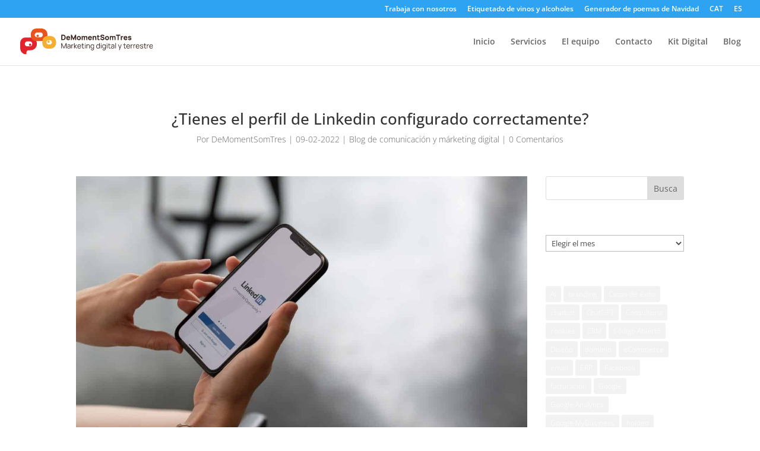

--- FILE ---
content_type: text/html; charset=utf-8
request_url: https://www.google.com/recaptcha/enterprise/anchor?ar=1&k=6LezFEQsAAAAAIJohR4Jsv57YowH1FmF7W2Qc1CR&co=aHR0cHM6Ly93d3cuZGVtb21lbnRzb210cmVzLmNvbTo0NDM.&hl=en&v=PoyoqOPhxBO7pBk68S4YbpHZ&size=invisible&anchor-ms=20000&execute-ms=30000&cb=mvequ05mmxs6
body_size: 48742
content:
<!DOCTYPE HTML><html dir="ltr" lang="en"><head><meta http-equiv="Content-Type" content="text/html; charset=UTF-8">
<meta http-equiv="X-UA-Compatible" content="IE=edge">
<title>reCAPTCHA</title>
<style type="text/css">
/* cyrillic-ext */
@font-face {
  font-family: 'Roboto';
  font-style: normal;
  font-weight: 400;
  font-stretch: 100%;
  src: url(//fonts.gstatic.com/s/roboto/v48/KFO7CnqEu92Fr1ME7kSn66aGLdTylUAMa3GUBHMdazTgWw.woff2) format('woff2');
  unicode-range: U+0460-052F, U+1C80-1C8A, U+20B4, U+2DE0-2DFF, U+A640-A69F, U+FE2E-FE2F;
}
/* cyrillic */
@font-face {
  font-family: 'Roboto';
  font-style: normal;
  font-weight: 400;
  font-stretch: 100%;
  src: url(//fonts.gstatic.com/s/roboto/v48/KFO7CnqEu92Fr1ME7kSn66aGLdTylUAMa3iUBHMdazTgWw.woff2) format('woff2');
  unicode-range: U+0301, U+0400-045F, U+0490-0491, U+04B0-04B1, U+2116;
}
/* greek-ext */
@font-face {
  font-family: 'Roboto';
  font-style: normal;
  font-weight: 400;
  font-stretch: 100%;
  src: url(//fonts.gstatic.com/s/roboto/v48/KFO7CnqEu92Fr1ME7kSn66aGLdTylUAMa3CUBHMdazTgWw.woff2) format('woff2');
  unicode-range: U+1F00-1FFF;
}
/* greek */
@font-face {
  font-family: 'Roboto';
  font-style: normal;
  font-weight: 400;
  font-stretch: 100%;
  src: url(//fonts.gstatic.com/s/roboto/v48/KFO7CnqEu92Fr1ME7kSn66aGLdTylUAMa3-UBHMdazTgWw.woff2) format('woff2');
  unicode-range: U+0370-0377, U+037A-037F, U+0384-038A, U+038C, U+038E-03A1, U+03A3-03FF;
}
/* math */
@font-face {
  font-family: 'Roboto';
  font-style: normal;
  font-weight: 400;
  font-stretch: 100%;
  src: url(//fonts.gstatic.com/s/roboto/v48/KFO7CnqEu92Fr1ME7kSn66aGLdTylUAMawCUBHMdazTgWw.woff2) format('woff2');
  unicode-range: U+0302-0303, U+0305, U+0307-0308, U+0310, U+0312, U+0315, U+031A, U+0326-0327, U+032C, U+032F-0330, U+0332-0333, U+0338, U+033A, U+0346, U+034D, U+0391-03A1, U+03A3-03A9, U+03B1-03C9, U+03D1, U+03D5-03D6, U+03F0-03F1, U+03F4-03F5, U+2016-2017, U+2034-2038, U+203C, U+2040, U+2043, U+2047, U+2050, U+2057, U+205F, U+2070-2071, U+2074-208E, U+2090-209C, U+20D0-20DC, U+20E1, U+20E5-20EF, U+2100-2112, U+2114-2115, U+2117-2121, U+2123-214F, U+2190, U+2192, U+2194-21AE, U+21B0-21E5, U+21F1-21F2, U+21F4-2211, U+2213-2214, U+2216-22FF, U+2308-230B, U+2310, U+2319, U+231C-2321, U+2336-237A, U+237C, U+2395, U+239B-23B7, U+23D0, U+23DC-23E1, U+2474-2475, U+25AF, U+25B3, U+25B7, U+25BD, U+25C1, U+25CA, U+25CC, U+25FB, U+266D-266F, U+27C0-27FF, U+2900-2AFF, U+2B0E-2B11, U+2B30-2B4C, U+2BFE, U+3030, U+FF5B, U+FF5D, U+1D400-1D7FF, U+1EE00-1EEFF;
}
/* symbols */
@font-face {
  font-family: 'Roboto';
  font-style: normal;
  font-weight: 400;
  font-stretch: 100%;
  src: url(//fonts.gstatic.com/s/roboto/v48/KFO7CnqEu92Fr1ME7kSn66aGLdTylUAMaxKUBHMdazTgWw.woff2) format('woff2');
  unicode-range: U+0001-000C, U+000E-001F, U+007F-009F, U+20DD-20E0, U+20E2-20E4, U+2150-218F, U+2190, U+2192, U+2194-2199, U+21AF, U+21E6-21F0, U+21F3, U+2218-2219, U+2299, U+22C4-22C6, U+2300-243F, U+2440-244A, U+2460-24FF, U+25A0-27BF, U+2800-28FF, U+2921-2922, U+2981, U+29BF, U+29EB, U+2B00-2BFF, U+4DC0-4DFF, U+FFF9-FFFB, U+10140-1018E, U+10190-1019C, U+101A0, U+101D0-101FD, U+102E0-102FB, U+10E60-10E7E, U+1D2C0-1D2D3, U+1D2E0-1D37F, U+1F000-1F0FF, U+1F100-1F1AD, U+1F1E6-1F1FF, U+1F30D-1F30F, U+1F315, U+1F31C, U+1F31E, U+1F320-1F32C, U+1F336, U+1F378, U+1F37D, U+1F382, U+1F393-1F39F, U+1F3A7-1F3A8, U+1F3AC-1F3AF, U+1F3C2, U+1F3C4-1F3C6, U+1F3CA-1F3CE, U+1F3D4-1F3E0, U+1F3ED, U+1F3F1-1F3F3, U+1F3F5-1F3F7, U+1F408, U+1F415, U+1F41F, U+1F426, U+1F43F, U+1F441-1F442, U+1F444, U+1F446-1F449, U+1F44C-1F44E, U+1F453, U+1F46A, U+1F47D, U+1F4A3, U+1F4B0, U+1F4B3, U+1F4B9, U+1F4BB, U+1F4BF, U+1F4C8-1F4CB, U+1F4D6, U+1F4DA, U+1F4DF, U+1F4E3-1F4E6, U+1F4EA-1F4ED, U+1F4F7, U+1F4F9-1F4FB, U+1F4FD-1F4FE, U+1F503, U+1F507-1F50B, U+1F50D, U+1F512-1F513, U+1F53E-1F54A, U+1F54F-1F5FA, U+1F610, U+1F650-1F67F, U+1F687, U+1F68D, U+1F691, U+1F694, U+1F698, U+1F6AD, U+1F6B2, U+1F6B9-1F6BA, U+1F6BC, U+1F6C6-1F6CF, U+1F6D3-1F6D7, U+1F6E0-1F6EA, U+1F6F0-1F6F3, U+1F6F7-1F6FC, U+1F700-1F7FF, U+1F800-1F80B, U+1F810-1F847, U+1F850-1F859, U+1F860-1F887, U+1F890-1F8AD, U+1F8B0-1F8BB, U+1F8C0-1F8C1, U+1F900-1F90B, U+1F93B, U+1F946, U+1F984, U+1F996, U+1F9E9, U+1FA00-1FA6F, U+1FA70-1FA7C, U+1FA80-1FA89, U+1FA8F-1FAC6, U+1FACE-1FADC, U+1FADF-1FAE9, U+1FAF0-1FAF8, U+1FB00-1FBFF;
}
/* vietnamese */
@font-face {
  font-family: 'Roboto';
  font-style: normal;
  font-weight: 400;
  font-stretch: 100%;
  src: url(//fonts.gstatic.com/s/roboto/v48/KFO7CnqEu92Fr1ME7kSn66aGLdTylUAMa3OUBHMdazTgWw.woff2) format('woff2');
  unicode-range: U+0102-0103, U+0110-0111, U+0128-0129, U+0168-0169, U+01A0-01A1, U+01AF-01B0, U+0300-0301, U+0303-0304, U+0308-0309, U+0323, U+0329, U+1EA0-1EF9, U+20AB;
}
/* latin-ext */
@font-face {
  font-family: 'Roboto';
  font-style: normal;
  font-weight: 400;
  font-stretch: 100%;
  src: url(//fonts.gstatic.com/s/roboto/v48/KFO7CnqEu92Fr1ME7kSn66aGLdTylUAMa3KUBHMdazTgWw.woff2) format('woff2');
  unicode-range: U+0100-02BA, U+02BD-02C5, U+02C7-02CC, U+02CE-02D7, U+02DD-02FF, U+0304, U+0308, U+0329, U+1D00-1DBF, U+1E00-1E9F, U+1EF2-1EFF, U+2020, U+20A0-20AB, U+20AD-20C0, U+2113, U+2C60-2C7F, U+A720-A7FF;
}
/* latin */
@font-face {
  font-family: 'Roboto';
  font-style: normal;
  font-weight: 400;
  font-stretch: 100%;
  src: url(//fonts.gstatic.com/s/roboto/v48/KFO7CnqEu92Fr1ME7kSn66aGLdTylUAMa3yUBHMdazQ.woff2) format('woff2');
  unicode-range: U+0000-00FF, U+0131, U+0152-0153, U+02BB-02BC, U+02C6, U+02DA, U+02DC, U+0304, U+0308, U+0329, U+2000-206F, U+20AC, U+2122, U+2191, U+2193, U+2212, U+2215, U+FEFF, U+FFFD;
}
/* cyrillic-ext */
@font-face {
  font-family: 'Roboto';
  font-style: normal;
  font-weight: 500;
  font-stretch: 100%;
  src: url(//fonts.gstatic.com/s/roboto/v48/KFO7CnqEu92Fr1ME7kSn66aGLdTylUAMa3GUBHMdazTgWw.woff2) format('woff2');
  unicode-range: U+0460-052F, U+1C80-1C8A, U+20B4, U+2DE0-2DFF, U+A640-A69F, U+FE2E-FE2F;
}
/* cyrillic */
@font-face {
  font-family: 'Roboto';
  font-style: normal;
  font-weight: 500;
  font-stretch: 100%;
  src: url(//fonts.gstatic.com/s/roboto/v48/KFO7CnqEu92Fr1ME7kSn66aGLdTylUAMa3iUBHMdazTgWw.woff2) format('woff2');
  unicode-range: U+0301, U+0400-045F, U+0490-0491, U+04B0-04B1, U+2116;
}
/* greek-ext */
@font-face {
  font-family: 'Roboto';
  font-style: normal;
  font-weight: 500;
  font-stretch: 100%;
  src: url(//fonts.gstatic.com/s/roboto/v48/KFO7CnqEu92Fr1ME7kSn66aGLdTylUAMa3CUBHMdazTgWw.woff2) format('woff2');
  unicode-range: U+1F00-1FFF;
}
/* greek */
@font-face {
  font-family: 'Roboto';
  font-style: normal;
  font-weight: 500;
  font-stretch: 100%;
  src: url(//fonts.gstatic.com/s/roboto/v48/KFO7CnqEu92Fr1ME7kSn66aGLdTylUAMa3-UBHMdazTgWw.woff2) format('woff2');
  unicode-range: U+0370-0377, U+037A-037F, U+0384-038A, U+038C, U+038E-03A1, U+03A3-03FF;
}
/* math */
@font-face {
  font-family: 'Roboto';
  font-style: normal;
  font-weight: 500;
  font-stretch: 100%;
  src: url(//fonts.gstatic.com/s/roboto/v48/KFO7CnqEu92Fr1ME7kSn66aGLdTylUAMawCUBHMdazTgWw.woff2) format('woff2');
  unicode-range: U+0302-0303, U+0305, U+0307-0308, U+0310, U+0312, U+0315, U+031A, U+0326-0327, U+032C, U+032F-0330, U+0332-0333, U+0338, U+033A, U+0346, U+034D, U+0391-03A1, U+03A3-03A9, U+03B1-03C9, U+03D1, U+03D5-03D6, U+03F0-03F1, U+03F4-03F5, U+2016-2017, U+2034-2038, U+203C, U+2040, U+2043, U+2047, U+2050, U+2057, U+205F, U+2070-2071, U+2074-208E, U+2090-209C, U+20D0-20DC, U+20E1, U+20E5-20EF, U+2100-2112, U+2114-2115, U+2117-2121, U+2123-214F, U+2190, U+2192, U+2194-21AE, U+21B0-21E5, U+21F1-21F2, U+21F4-2211, U+2213-2214, U+2216-22FF, U+2308-230B, U+2310, U+2319, U+231C-2321, U+2336-237A, U+237C, U+2395, U+239B-23B7, U+23D0, U+23DC-23E1, U+2474-2475, U+25AF, U+25B3, U+25B7, U+25BD, U+25C1, U+25CA, U+25CC, U+25FB, U+266D-266F, U+27C0-27FF, U+2900-2AFF, U+2B0E-2B11, U+2B30-2B4C, U+2BFE, U+3030, U+FF5B, U+FF5D, U+1D400-1D7FF, U+1EE00-1EEFF;
}
/* symbols */
@font-face {
  font-family: 'Roboto';
  font-style: normal;
  font-weight: 500;
  font-stretch: 100%;
  src: url(//fonts.gstatic.com/s/roboto/v48/KFO7CnqEu92Fr1ME7kSn66aGLdTylUAMaxKUBHMdazTgWw.woff2) format('woff2');
  unicode-range: U+0001-000C, U+000E-001F, U+007F-009F, U+20DD-20E0, U+20E2-20E4, U+2150-218F, U+2190, U+2192, U+2194-2199, U+21AF, U+21E6-21F0, U+21F3, U+2218-2219, U+2299, U+22C4-22C6, U+2300-243F, U+2440-244A, U+2460-24FF, U+25A0-27BF, U+2800-28FF, U+2921-2922, U+2981, U+29BF, U+29EB, U+2B00-2BFF, U+4DC0-4DFF, U+FFF9-FFFB, U+10140-1018E, U+10190-1019C, U+101A0, U+101D0-101FD, U+102E0-102FB, U+10E60-10E7E, U+1D2C0-1D2D3, U+1D2E0-1D37F, U+1F000-1F0FF, U+1F100-1F1AD, U+1F1E6-1F1FF, U+1F30D-1F30F, U+1F315, U+1F31C, U+1F31E, U+1F320-1F32C, U+1F336, U+1F378, U+1F37D, U+1F382, U+1F393-1F39F, U+1F3A7-1F3A8, U+1F3AC-1F3AF, U+1F3C2, U+1F3C4-1F3C6, U+1F3CA-1F3CE, U+1F3D4-1F3E0, U+1F3ED, U+1F3F1-1F3F3, U+1F3F5-1F3F7, U+1F408, U+1F415, U+1F41F, U+1F426, U+1F43F, U+1F441-1F442, U+1F444, U+1F446-1F449, U+1F44C-1F44E, U+1F453, U+1F46A, U+1F47D, U+1F4A3, U+1F4B0, U+1F4B3, U+1F4B9, U+1F4BB, U+1F4BF, U+1F4C8-1F4CB, U+1F4D6, U+1F4DA, U+1F4DF, U+1F4E3-1F4E6, U+1F4EA-1F4ED, U+1F4F7, U+1F4F9-1F4FB, U+1F4FD-1F4FE, U+1F503, U+1F507-1F50B, U+1F50D, U+1F512-1F513, U+1F53E-1F54A, U+1F54F-1F5FA, U+1F610, U+1F650-1F67F, U+1F687, U+1F68D, U+1F691, U+1F694, U+1F698, U+1F6AD, U+1F6B2, U+1F6B9-1F6BA, U+1F6BC, U+1F6C6-1F6CF, U+1F6D3-1F6D7, U+1F6E0-1F6EA, U+1F6F0-1F6F3, U+1F6F7-1F6FC, U+1F700-1F7FF, U+1F800-1F80B, U+1F810-1F847, U+1F850-1F859, U+1F860-1F887, U+1F890-1F8AD, U+1F8B0-1F8BB, U+1F8C0-1F8C1, U+1F900-1F90B, U+1F93B, U+1F946, U+1F984, U+1F996, U+1F9E9, U+1FA00-1FA6F, U+1FA70-1FA7C, U+1FA80-1FA89, U+1FA8F-1FAC6, U+1FACE-1FADC, U+1FADF-1FAE9, U+1FAF0-1FAF8, U+1FB00-1FBFF;
}
/* vietnamese */
@font-face {
  font-family: 'Roboto';
  font-style: normal;
  font-weight: 500;
  font-stretch: 100%;
  src: url(//fonts.gstatic.com/s/roboto/v48/KFO7CnqEu92Fr1ME7kSn66aGLdTylUAMa3OUBHMdazTgWw.woff2) format('woff2');
  unicode-range: U+0102-0103, U+0110-0111, U+0128-0129, U+0168-0169, U+01A0-01A1, U+01AF-01B0, U+0300-0301, U+0303-0304, U+0308-0309, U+0323, U+0329, U+1EA0-1EF9, U+20AB;
}
/* latin-ext */
@font-face {
  font-family: 'Roboto';
  font-style: normal;
  font-weight: 500;
  font-stretch: 100%;
  src: url(//fonts.gstatic.com/s/roboto/v48/KFO7CnqEu92Fr1ME7kSn66aGLdTylUAMa3KUBHMdazTgWw.woff2) format('woff2');
  unicode-range: U+0100-02BA, U+02BD-02C5, U+02C7-02CC, U+02CE-02D7, U+02DD-02FF, U+0304, U+0308, U+0329, U+1D00-1DBF, U+1E00-1E9F, U+1EF2-1EFF, U+2020, U+20A0-20AB, U+20AD-20C0, U+2113, U+2C60-2C7F, U+A720-A7FF;
}
/* latin */
@font-face {
  font-family: 'Roboto';
  font-style: normal;
  font-weight: 500;
  font-stretch: 100%;
  src: url(//fonts.gstatic.com/s/roboto/v48/KFO7CnqEu92Fr1ME7kSn66aGLdTylUAMa3yUBHMdazQ.woff2) format('woff2');
  unicode-range: U+0000-00FF, U+0131, U+0152-0153, U+02BB-02BC, U+02C6, U+02DA, U+02DC, U+0304, U+0308, U+0329, U+2000-206F, U+20AC, U+2122, U+2191, U+2193, U+2212, U+2215, U+FEFF, U+FFFD;
}
/* cyrillic-ext */
@font-face {
  font-family: 'Roboto';
  font-style: normal;
  font-weight: 900;
  font-stretch: 100%;
  src: url(//fonts.gstatic.com/s/roboto/v48/KFO7CnqEu92Fr1ME7kSn66aGLdTylUAMa3GUBHMdazTgWw.woff2) format('woff2');
  unicode-range: U+0460-052F, U+1C80-1C8A, U+20B4, U+2DE0-2DFF, U+A640-A69F, U+FE2E-FE2F;
}
/* cyrillic */
@font-face {
  font-family: 'Roboto';
  font-style: normal;
  font-weight: 900;
  font-stretch: 100%;
  src: url(//fonts.gstatic.com/s/roboto/v48/KFO7CnqEu92Fr1ME7kSn66aGLdTylUAMa3iUBHMdazTgWw.woff2) format('woff2');
  unicode-range: U+0301, U+0400-045F, U+0490-0491, U+04B0-04B1, U+2116;
}
/* greek-ext */
@font-face {
  font-family: 'Roboto';
  font-style: normal;
  font-weight: 900;
  font-stretch: 100%;
  src: url(//fonts.gstatic.com/s/roboto/v48/KFO7CnqEu92Fr1ME7kSn66aGLdTylUAMa3CUBHMdazTgWw.woff2) format('woff2');
  unicode-range: U+1F00-1FFF;
}
/* greek */
@font-face {
  font-family: 'Roboto';
  font-style: normal;
  font-weight: 900;
  font-stretch: 100%;
  src: url(//fonts.gstatic.com/s/roboto/v48/KFO7CnqEu92Fr1ME7kSn66aGLdTylUAMa3-UBHMdazTgWw.woff2) format('woff2');
  unicode-range: U+0370-0377, U+037A-037F, U+0384-038A, U+038C, U+038E-03A1, U+03A3-03FF;
}
/* math */
@font-face {
  font-family: 'Roboto';
  font-style: normal;
  font-weight: 900;
  font-stretch: 100%;
  src: url(//fonts.gstatic.com/s/roboto/v48/KFO7CnqEu92Fr1ME7kSn66aGLdTylUAMawCUBHMdazTgWw.woff2) format('woff2');
  unicode-range: U+0302-0303, U+0305, U+0307-0308, U+0310, U+0312, U+0315, U+031A, U+0326-0327, U+032C, U+032F-0330, U+0332-0333, U+0338, U+033A, U+0346, U+034D, U+0391-03A1, U+03A3-03A9, U+03B1-03C9, U+03D1, U+03D5-03D6, U+03F0-03F1, U+03F4-03F5, U+2016-2017, U+2034-2038, U+203C, U+2040, U+2043, U+2047, U+2050, U+2057, U+205F, U+2070-2071, U+2074-208E, U+2090-209C, U+20D0-20DC, U+20E1, U+20E5-20EF, U+2100-2112, U+2114-2115, U+2117-2121, U+2123-214F, U+2190, U+2192, U+2194-21AE, U+21B0-21E5, U+21F1-21F2, U+21F4-2211, U+2213-2214, U+2216-22FF, U+2308-230B, U+2310, U+2319, U+231C-2321, U+2336-237A, U+237C, U+2395, U+239B-23B7, U+23D0, U+23DC-23E1, U+2474-2475, U+25AF, U+25B3, U+25B7, U+25BD, U+25C1, U+25CA, U+25CC, U+25FB, U+266D-266F, U+27C0-27FF, U+2900-2AFF, U+2B0E-2B11, U+2B30-2B4C, U+2BFE, U+3030, U+FF5B, U+FF5D, U+1D400-1D7FF, U+1EE00-1EEFF;
}
/* symbols */
@font-face {
  font-family: 'Roboto';
  font-style: normal;
  font-weight: 900;
  font-stretch: 100%;
  src: url(//fonts.gstatic.com/s/roboto/v48/KFO7CnqEu92Fr1ME7kSn66aGLdTylUAMaxKUBHMdazTgWw.woff2) format('woff2');
  unicode-range: U+0001-000C, U+000E-001F, U+007F-009F, U+20DD-20E0, U+20E2-20E4, U+2150-218F, U+2190, U+2192, U+2194-2199, U+21AF, U+21E6-21F0, U+21F3, U+2218-2219, U+2299, U+22C4-22C6, U+2300-243F, U+2440-244A, U+2460-24FF, U+25A0-27BF, U+2800-28FF, U+2921-2922, U+2981, U+29BF, U+29EB, U+2B00-2BFF, U+4DC0-4DFF, U+FFF9-FFFB, U+10140-1018E, U+10190-1019C, U+101A0, U+101D0-101FD, U+102E0-102FB, U+10E60-10E7E, U+1D2C0-1D2D3, U+1D2E0-1D37F, U+1F000-1F0FF, U+1F100-1F1AD, U+1F1E6-1F1FF, U+1F30D-1F30F, U+1F315, U+1F31C, U+1F31E, U+1F320-1F32C, U+1F336, U+1F378, U+1F37D, U+1F382, U+1F393-1F39F, U+1F3A7-1F3A8, U+1F3AC-1F3AF, U+1F3C2, U+1F3C4-1F3C6, U+1F3CA-1F3CE, U+1F3D4-1F3E0, U+1F3ED, U+1F3F1-1F3F3, U+1F3F5-1F3F7, U+1F408, U+1F415, U+1F41F, U+1F426, U+1F43F, U+1F441-1F442, U+1F444, U+1F446-1F449, U+1F44C-1F44E, U+1F453, U+1F46A, U+1F47D, U+1F4A3, U+1F4B0, U+1F4B3, U+1F4B9, U+1F4BB, U+1F4BF, U+1F4C8-1F4CB, U+1F4D6, U+1F4DA, U+1F4DF, U+1F4E3-1F4E6, U+1F4EA-1F4ED, U+1F4F7, U+1F4F9-1F4FB, U+1F4FD-1F4FE, U+1F503, U+1F507-1F50B, U+1F50D, U+1F512-1F513, U+1F53E-1F54A, U+1F54F-1F5FA, U+1F610, U+1F650-1F67F, U+1F687, U+1F68D, U+1F691, U+1F694, U+1F698, U+1F6AD, U+1F6B2, U+1F6B9-1F6BA, U+1F6BC, U+1F6C6-1F6CF, U+1F6D3-1F6D7, U+1F6E0-1F6EA, U+1F6F0-1F6F3, U+1F6F7-1F6FC, U+1F700-1F7FF, U+1F800-1F80B, U+1F810-1F847, U+1F850-1F859, U+1F860-1F887, U+1F890-1F8AD, U+1F8B0-1F8BB, U+1F8C0-1F8C1, U+1F900-1F90B, U+1F93B, U+1F946, U+1F984, U+1F996, U+1F9E9, U+1FA00-1FA6F, U+1FA70-1FA7C, U+1FA80-1FA89, U+1FA8F-1FAC6, U+1FACE-1FADC, U+1FADF-1FAE9, U+1FAF0-1FAF8, U+1FB00-1FBFF;
}
/* vietnamese */
@font-face {
  font-family: 'Roboto';
  font-style: normal;
  font-weight: 900;
  font-stretch: 100%;
  src: url(//fonts.gstatic.com/s/roboto/v48/KFO7CnqEu92Fr1ME7kSn66aGLdTylUAMa3OUBHMdazTgWw.woff2) format('woff2');
  unicode-range: U+0102-0103, U+0110-0111, U+0128-0129, U+0168-0169, U+01A0-01A1, U+01AF-01B0, U+0300-0301, U+0303-0304, U+0308-0309, U+0323, U+0329, U+1EA0-1EF9, U+20AB;
}
/* latin-ext */
@font-face {
  font-family: 'Roboto';
  font-style: normal;
  font-weight: 900;
  font-stretch: 100%;
  src: url(//fonts.gstatic.com/s/roboto/v48/KFO7CnqEu92Fr1ME7kSn66aGLdTylUAMa3KUBHMdazTgWw.woff2) format('woff2');
  unicode-range: U+0100-02BA, U+02BD-02C5, U+02C7-02CC, U+02CE-02D7, U+02DD-02FF, U+0304, U+0308, U+0329, U+1D00-1DBF, U+1E00-1E9F, U+1EF2-1EFF, U+2020, U+20A0-20AB, U+20AD-20C0, U+2113, U+2C60-2C7F, U+A720-A7FF;
}
/* latin */
@font-face {
  font-family: 'Roboto';
  font-style: normal;
  font-weight: 900;
  font-stretch: 100%;
  src: url(//fonts.gstatic.com/s/roboto/v48/KFO7CnqEu92Fr1ME7kSn66aGLdTylUAMa3yUBHMdazQ.woff2) format('woff2');
  unicode-range: U+0000-00FF, U+0131, U+0152-0153, U+02BB-02BC, U+02C6, U+02DA, U+02DC, U+0304, U+0308, U+0329, U+2000-206F, U+20AC, U+2122, U+2191, U+2193, U+2212, U+2215, U+FEFF, U+FFFD;
}

</style>
<link rel="stylesheet" type="text/css" href="https://www.gstatic.com/recaptcha/releases/PoyoqOPhxBO7pBk68S4YbpHZ/styles__ltr.css">
<script nonce="xH7idi_T5dIEpWLOuLmIjA" type="text/javascript">window['__recaptcha_api'] = 'https://www.google.com/recaptcha/enterprise/';</script>
<script type="text/javascript" src="https://www.gstatic.com/recaptcha/releases/PoyoqOPhxBO7pBk68S4YbpHZ/recaptcha__en.js" nonce="xH7idi_T5dIEpWLOuLmIjA">
      
    </script></head>
<body><div id="rc-anchor-alert" class="rc-anchor-alert"></div>
<input type="hidden" id="recaptcha-token" value="[base64]">
<script type="text/javascript" nonce="xH7idi_T5dIEpWLOuLmIjA">
      recaptcha.anchor.Main.init("[\x22ainput\x22,[\x22bgdata\x22,\x22\x22,\[base64]/[base64]/bmV3IFpbdF0obVswXSk6Sz09Mj9uZXcgWlt0XShtWzBdLG1bMV0pOks9PTM/bmV3IFpbdF0obVswXSxtWzFdLG1bMl0pOks9PTQ/[base64]/[base64]/[base64]/[base64]/[base64]/[base64]/[base64]/[base64]/[base64]/[base64]/[base64]/[base64]/[base64]/[base64]\\u003d\\u003d\x22,\[base64]\\u003d\x22,\[base64]/[base64]/[base64]/Dvhs3w47CtSwERS3DgMOxw4nCssOvwogowoXDnidtwqzCvMOMHcKLwp4dwrvDkDPDqcO2ODthF8KhwoUYa0cBw4APEVIQLsOgGcOlw7vDp8O1BDAtIzk6DsKOw41wwpR6Og/[base64]/f8OWwoDDrB9Ow43CqS/DvFXCs3vDqsOywoxnw6fChSnDiwZnw5MFwqzDqsO6wpkKT2nDuMKcTCBGe0l7woZGB1nCkMOOfcK3JE9AwrBSwqQzM8KkR8OLw7XDpsKuw4fDhAQMU8KOKXzCgWh7EDIUwr5Sd1g+e8KqH0xrdnxvUG1CeB0SKsOaTBQFwpvDlmLDnMKPw5k2w5DDkTHDg3pXVsKew6/CqVMDMcOkMmfCv8OEwqk2w73Cl1sEwpPCp8Onwr3DscO5I8KFwoHDsGVYJ8O0wr1SwrYuwo5HL2oUE3AzasO5w5vDs8KHOMOGwobClU9fw4jCv0glwoULw4Aow70uTMObH8OEwok5XsOuwoYYZhd2wo8FT2N3w503GcOMwo/CmDjDo8KAwqnCgx7Csj/CgcOFesOXRcKzwoQkwpw9EsKGwrAoRcK4wqg7w4PDrzfDjGRvaCbDpT5lAcKBwqXDjcOsXVzCt25gwo15w74zwoLCtQUVCEDDosONwpQzwpvDscK1w6k7TFB5wr/DucOjw4jDosKbwqUZGMKJw5nCrcKITsO1CcOPCwRyIMOKw5fClSoPwqDCuHIpw4sAw67Dtj5pYcKmWcKxa8OyOcOwwp8VVMOaGDDCrMO1NMKMwopbUmLCi8KPw7XDrXrDjUwGLVVLF2kewp7Dr0bCqS/DtcOiD1PDrhrDhULChRDCi8KVwr4Kw4cYc1wNwp/CmE4Aw4/DqMOfwqfDgFIxwpzCrXIzAkdfw7o0WMKmwqjCpUrDoUXCmMOJw7YbwpxMV8O8wqfCmH8yw78dAwIBw41HDQgFSkRGwpJoV8K+G8KIHDEpVcKsLBbCiGTCkg/Cj8KtwqfCicKAwqdswrhrcsKxe8O2HjYFwoFVwo1hBDzDisONBnZzwrbDk0/CjwTCpGvCizzDuMOvw5BowoJzw7JDfTHCkkrDvzHDgsOzfA0JVcOfe18QZ23DnUgSPSDCrH5pPsOcwqg7Pxc7ZhvDusK2PEZQwrHDgzDDtsKOw6srMGHDp8OGGVjDnwA0f8K2alwYw6/DmE3DpMKaw7F4w4s7GMOPalDCucKWwoVFYnHDqMKgUyTDqMK/[base64]/[base64]/[base64]/DucOXw7fDmBfCinbDtMK5bAjDsnbDhXtQwpbCncOLw6AHwr7CicKuScK+wrnDisKNwrF0f8Kmw7DDml7DthnDqCvDukfDusOzecKawpnDpMOvw77DmcO5w6HDsWzDtsOOK8KLQwTCnMK2J8KswplZMX8EVMOOWcKCLwohbB7DoMKmwqfDvsO/w5wNwpwKMhHChXHDlE7CqcOoworDlQ4nw5d9CB4Lw4bDvG3CqiF4HnTDmjNtw7/DkS7ClcK+w7zDjDbCmcOsw6J/w48pwqpnwpvDmMOJw7DCkHlyHiFaVD80wpLDm8K/woDDjsK/w5PDu3jCtBsZUQJiasKSPSbDpB0HwqnCucKJKcKFwrR+EcKpwoPDr8KNw44Pw47DpcOhw4HDvsKgCsKrZinCjcK6w4/CuzHDgxnDrcKpwp7DgThNwooZw5plwp7Dp8OJfB5Ebg3Dg8K+NCTDg8K9w4vCmDw8w6TDnn7DjMKqwpTCvU/CpS8lAkQxwobDqFjCrlNCU8KMwqsMMQXDnxQgY8KTw4bDskpJwoDCrsKJRjfCiU/[base64]/DjUXDp3HCscKtw6LCq8Kbw4QYMMOowrnCikjCm3nCsXPCjQVmwr9Hw4fDoDXDlTAWB8K4YcKCwr1iw7lsGzzDqEtCw54LXMK9aTsbwrp4wo4IwpdPw4DCn8OEw43CrcOTwqI+w7ZSw5DDicKRBw/CiMOiasOwwp9RFsKnD1prw7hkw4DDlMKFBQI7wrYvw7zDh2pgw5oLQnJ1f8K5DjDDhcOrwrjDuz/CtDE3B1EGZMOFSMOewrfCuC1mcwbClMK/E8OhfnhRVidvw67DjnoNM2U1wprDqcOew4Bowp3DpGY0WR8Dw5XDsCoCwq/DnsKTwo4Gw6MGFlLCkMOTTcOww60PHMKMw6ILZGvDgsKKd8OjRMK0ezrCnmPDnBrDhE3CgcKOFcKRBsOJKH/[base64]/DucOFwqR1w40sOsOcwobCt0XDm8Oiw5LDp8OnZiLDu8O7w67DrBbDtcKBUG7Dk2s/[base64]/DjCfCkMOMHsOBwpfCm0jCpMOCw7wPREgiw5sbw57ChA/[base64]/[base64]/[base64]/Dii5ewrfCg8O/FUvDvVM3f8OcL8KZwqI/fn3DoxRJwqzCjQdmwrTDpik0bcKVYcOkO13CucOxwqjDs3/DqHM0J8OPw5PDgsO1Ex3CosKrDMOuw4QLf2PDvXQVw47Dsns8w79nwrd2wo7CrMKfwonCtQh6wqzDuzoVMcKVICkAJcOXP2ddwr8fw7crBw/[base64]/DmnZbwq/DsxLDihBZfcOww4LDml49wpzDln8Hw7FhPMKRacO4dsKGJsOQNsK3C3Z0wrlRw6zDiwsJECNawpjCu8KrKhNuwrDDpDQNwqsHw63CvTLCoQHCpB7Di8ODFsK5wrlAwrAJwrI+HsOxw6/ClGgCSsO7TH/CiWjCkMOnbT3DsSMFYRlsT8KnMQ0JwqsNwqbDjlZKw7zDmcKww6DCgG0TDsK5wrTDusOPwrlVwog2DyQSYCPCpinDhjPDqVLCicKFA8KIw4vDsCDCmlIDwpcbOMKwEXTCiMKZwrjCvcOVNMOZeUdrwqtcwqY8w4VLw4MaU8KiCB4lHyt+esO6DF/CkMK+wrFcwrXDllVgw6AOwocUwpF6TWwFEB85B8OCVyHCmXHDgcOuWkxxwoHDi8OVw7kZw7LDuBEDUyNow6XCncK4P8OnFsKsw6R4CWHCqh3CsEVcwp5bacKAw7/DisK/FsOiXXnDicORZMOuJMKcO3LCscOow7/CqCnDsAdJwqMsIMKXwpsew4fCv8OCOzDCocOowrsfFw0Hw7c2ZE5Gw49qeMORwpjDoMOpeWxsDSvCmsKAw4HDgVjCgMOZWMKBD3nCtsKCOErCkCppPjdMe8KXw7XDu8K/wq3CuBc2M8K1B33Cjyskw5Bjwp3CtMKtDE9UNMKbbsOYXDvDgQvDg8OYJVByREMbwo/Dk17DqFnCrTDDlMKiMMK/KcKZwpbDpcOYODx0wr3DjcOICwVJw6PDjMOIwqbDtMKoR8KLSFZww5YMwrcXwqDDtcO3wrorKXfCpMKMw49kQBIvwpMAF8K8QCrCnV9Tc0xtwr5ObcKQW8KVw45VwodTKcOXRxRkw690wp7DksKYYEdHwpDCpMKTwqzDlcO6G3/CoXghw7rCjREuNsKgFU8HMV3DkD3DkwJfw78cAnNqwpp9dsOPfn9Gw7jDoiTDlMKaw69OwoDDisOwwr3CnTs2ccKYwpfCrMKCS8K+dhrCryrDpyjDlMOQacKMw4stwqrDlDM/wptFwqbCoUwLw7zDjhjDu8KJwrTCs8KoEMK8Bzx0w7bDiQIPKMONwq8ywrh6w4J1L04fWcOxwqVyNAU/w5wTwpHCmVUjQMK1Yi0iZ1fCmU7CvyZVwrEiwpXDusOTfMKNeC8DVsOiPsK/wqElwqs8QULDunp5GcKEE2jClzDCusK1wqYaEcKDccOdwq1wwr5UwrfDvDlRw7sdwo9SEMK5A1tyw7/[base64]/CjsO7wrzCgsOYSWXDl8K/w5Msw43Dk0LDiHU3wrHDsFwiwqXCpMOrQcKfwrbDscKHKRo0wpfCmGIUGsOnwpEgbMOHw6MefFdfBcOMX8KcYHfDpiN5woRNw6/[base64]/CgAYIw4lbYcOGwphpa8KuaVRFw4IBwp/CqsO3wrFiw4Qew7YMPl7DocKOwrPCjcOZw50qfcOCwqXDt2ovw4jDoMO0w7zCh00qNsORwo0EHWJ1E8O/wpzCjMOXwpAdUDxHwpY+w7HCjFzChSFVIsOPw4fCnlXCo8KVScKpP8O3wrARwqlpPGIiw5rCoybCucOWPsKIw7Biw7EEDMOqw78jwrzDthcBbTopH3BNw4NjTMKzw4hqwqrDu8OHw6sxw7TDu2DClMKuwpjDjRLDugARw5UGB1XDoRtCw4PCrG/CnRTCusOnwr3ClsKIFsK6w79AwpBiX0NZen1Kw6NPw4DDhHnDi8K8wrjCkMKmw5fDj8OfTQpULyRHG2RYXnjDgsKDw5oWw5tFY8OkR8KXwoTCk8K6FcKmwrnCjEsSB8OsFm/Cg3gaw7bCoSTCiH8LYMOdw7csw4HCi2NiaB/[base64]/CzbDoMKTLcKKwo/DhsO6w58aw77ClsOzwoBqP2kawpXCgsKjH3HDtMOkHcOIwr8sR8OKU0p1QDfDmcK9ZMKAwqXDgMOtYX/ClCzDlXTCjDNzT8OIBsOBwpbDicOYwq5fw7tzZn8/C8OMwpc5NcOtVgDClcKpLUrDtAREQyJwdnDDusKvwpp9USfCkcKsZkXDljHCo8KAw4QkK8ORwq/[base64]/CpE87f8KFSkoTdcOXwqRfwrdhcW7DmBMZw4ZSw5bCsMK2w4RVPcOewq/[base64]/DkDwGZMKQasOvPsOJKcKHDW7Dq8OfQnNuJTkQwqoMNC5aYsK+wqtBZCpqw4cww4vDuwzCuFNcw5h8VyXCuMOvwqwwE8Kpwp8swrXDnFjCvTFcEljCj8K/S8O/FWHDpVzDtCUZw7DCl2lnKcKdwoFHXCrDqMOxwoXDjMKRw5PCpMOuC8OBMMKhXcOFZMOTwqh0UcKzeCoCw6zDrmTDuMOKdcOJw6ZlY8Ozf8K6w6kew5tnwoPCvcKTAjvCvznCjkNWwqrCk13CncOSb8Oawps7ccKsDzM/[base64]/woHDvcKbw4tzJMOAw4QlHsK/KlQSw6XDhTM3ZHoEOR3DpEzDuThMRCDClsOcw5FubMKfOhpHw6NBcMOFwoNXw7XChgkYW8O7wrthVcO/woY0RSdTw4EMwp44wpLDkMKqw63Dunc6w6w5w4TCgiUVSMOZwqwqXcKpHmnCojzDjG4XZsKjQGTCsyBBMcKSBMKsw63CqjLDplAbwpkiwpBdw4dqw53DqsOJw5/DmcKjTBjDhgRsGU5pJSQawqhtwo8Cwq14w7AjHT7CuA/[base64]/CikTChXnCiUcXO8OgGsOaWGjCs2XDpjrCkWzDlsOvfcKGwqLCpsOmwpNdFgfDu8KMI8OOwonCsMKROcK+SyhfeU7DrcKuLMO7A3AOw4phw5fDiQoow63DrsK/wqkYw6YmT1ovUFl6wrlvwozCjHEea8KIw57ClQQyJCLDoCJCD8KPT8OUfyLDqcOHwp8UdcK2ISpEw5MWw7nDpsO5IxPDuk/DsMKtGmkOw6fCicKww5XCicOQw6HCsHhiwofCpR7Ct8OnF2V/[base64]/w5TCn1Ujwo0PdynCkcKIw5TCj8K3I8OAZQ/DisO5UxDDs0TDpsKuw5k1FMOCw47Dn1rDhcKWagFuJcKacsKpwrLDtMKlwp4dwrXDv3UVw4HDrMKJw5ZvPcOzfsKVRG/Ck8OsLMK7wpAHMh19QsKOw68cwr1lW8KhLsK7wrPChgXCucKdO8O2cizDtMOufMKlDsOrw6VrwrzCt8O2YhA/T8OEZh8Aw69Rw4lbew0DacKjUh1xeMKsOSXCp2/CjcKrw4RUw7DCnMKlw6TClMKhS0ktwqheN8KoA2HDocKGwrhTTAR5wqXCqzzDqwtXBMOowoh8wp1he8Knf8OewprDuEo2KCxRVDLDr13CoFbCusOvwoXDpcK6E8KxHXEWwp/DmAgDNMKbw6LCo2IqC0XCnihQwoNpTMKbFTTDk8OYN8KiTxVWbBE+BMOkTQvCrsO4w7UDTHo0wrzCgE9iwpbDqMOKaB0yb01yw45EwpDCu8O7wpLChCDDvcOvCMOGwrHDiH7Dl3rCsTNLKsKocgLDqsOtMsOjwoJ9woLCqQHDj8KdwqFuw59IwoDCmT9fU8KPQUN/w6wNw4A0w7/Dq1M6RcOAw4AWwqPChMO/w73CjHAuMVXCmsKNwpF5wrLCgBF+BcO1CsKZwoZuw442PDnDicK3w7XDkXpbwoLDgFobw4PDtWEew7zDiWtfwrtfFC3DrkzDjcKkw5HCisKWwrsKw5/Ch8KECQTDnsKJesOnwpd4wrMnwpnCkBoRwq0EwojDli1Mw7bDp8O0wqRCdyPDtX4tw77CjUHDiFfCvMOOQ8Kcc8KlwrPCksKHwo/CtMKhIsKUwo/[base64]/[base64]/w6hNGMOZfMKSJcOkLsKVwotBwrlVw7HCo2Qwwq/CkFNIwrXCjhFlw7rDjHJfJU0vYsKMwqROB8KKFMO5N8KFKMOWcUJ4wqdfDDTDo8OpwrHDgmHDs3gOw795HcObIMOQwoTDjHBtccO5w6zCi2ZLw7HCi8OmwrhVw5fCrcKuEzvCtsOERVsAw6zCk8K/w7IGwoogw7nDjQN3wqnDnF1kw4TCl8OTHcKxwoYvfsKcwphGw5gbw4DDj8K4w6N1IsOpw4fDgMK0woxiwpLDtsK+w6zDuyrCsAMhSAPCgX4VBxZTfMKcc8Ohwqs/wp17woXDt1EPwrwMwpvDhwzCk8KNwrvDssKyA8Onw7pOwqhJGXNKW8OUw7EYw4fDg8OWwq/CiXPCrMO2HiY2T8KbLRd0WQAjTBzDswoYw7jCl0sNAcKKI8OKw43CiXPCr2w6woIdZMOFMgE0wp1FG2TDtMKow6tnwoh8VlrDsi8+ccKPw6g8A8OELGHCvMK+wrHDrSTDmMKfwoN5w5FVc8ORQ8Kpw4zDtsKTZD3CgcOVw4nClsONMXnDsVfDvCBiwr4/[base64]/CssOYwoPCtgUOwp3DkMOAA1fDnsKUWcOtF8O4wo3DrAXCmg1ibFHCiGcFwrvCkjBHUMKyG8KAVGPDqWPCknosZsOSMsOCwqPCsEgsw6bCscKWwrYuKV7Dn0oqRgzDqxQ0woTDk3nCg2/CgyhawqYcwqDCoT9oFWExXcKCFm8rZsOWwp9Xwrg4w7kKwqIaYjrCnRNqC8ODbcKpw4nDrMOVw6TCm085EcOWw5AzSsO/BkYnckUgwos4wpp9wr/[base64]/DpU3DhsOKR3bCix7DoyJgdsKIw5Y/wpbCmsKXTjBGBmwVH8OZw5HDqsORwqvDpExAw7Bhdi3CuMOnJ0XDrcOLwo0WKMO1wpTCjUQuRMKgH1XDqg3CpsKZVm59w7dhHXjDuh4SwqjCrwPCpn1bw51Rw4vDrmVTBsOIXcKRwqVywp0+wqEZwrfDtcOfwoLCsD/DrcOzby/DkcOICsK7TmDDqDcNw4kHPMKAw73Dg8Odw5M+w55NwrYsHinDrH7CjDEhw7fDhsORNsOqP2EUwpAmwrPCkcK2wqjCp8K1w6PCmsKowpp1w4RgAygtwo0aaMOKwpbDrCRpLDw9cMKAwpDDr8ObL23DnEbDjipYHMKTw4/DtMKCwo3CgxovworCgsOHdsO0wqE4bRbCksK6MR4/[base64]/w5BkwqZjwrjCpA4CwrvDnUXDhcKcw5woNnt6worCjj57w6cvP8Ohw6HCnQ4+w53Dv8OfBcKCLGHCmXXCiSRXwqhjw5cZA8OkA3kzwr/DisOzwp/CtMKjwo/Do8KedsOxPcORw6XDqcK9woPCrMKXEsORwroJwqdKdMKTw5bDtsOrw4rDrcK4woXCgy9dw4/DqFNrVQrCgArDvxobwp/Cm8OVd8OfwqfClMKww68MQ2LClB3Cs8Kcwq3CrT85w64bQsONw5fCpcK2w6fCrcKML8O3B8K8w7jDpsO7w4rCmSrCjF0Bw6DCmAnCqVFFw4XCpRddwprCm1hpwpzCi1nDp2TDvMK3BMOxNsKQZcKsw5E8wrjDlxLCnMO4w7QVw6wsPC8lwp9FDFV/w6N8wr5lw7wvw7LCpcOuK8O+wq7DmsOCBsK8K1BWEsKJDTrDnW/DjhvDm8KBHsOJScO6wopOw4jDt2vCjsOAw6bDhMOpWBlMwq0Zw7zCrcKawqB6F0YYBsK8SlPDjsOiSVnCpcO7WcKPVhXDtysJBsK3w5HChjLDm8OOTyM6wq4Bwq84wpNpJXUbwqV9w5TDpzIEFsOgO8K3woVCLndmEhXChkIew4PDoUXDmcOSWQPDkcKJCMOEw7/ClsOEH8OBTsOoHVHDh8O2IjZsw6wPZMKMBMOBwozDtys1Cg/Duzs0wpIuwq0pOVYbNcODccKUw59bw6ouw5QHVsKFw6w+woFwbsK9M8Kxwqwuw7rCvMOmFDBoPmzCr8OBw7XClcOgw6bDp8OCw6Q+B2fCuMOmVcOlw5TCniVjfcKlw7ZuIlzCuMOlw6TDoSLCosKLPwDCjgrCg0Y0VsOKXl/DkMKBw4BUwr/DjnESNUIEHMOJwr0YbcK8w5I9C3/ClMO0I1PDk8OEwpUKw5XDuMO2w79KV3UNw6HCsWhvw4t7BAJmw6fCpcKWw6/[base64]/YMO2w7PCk37CjcK5wptGwoTCvFlcwoDDmMKSE2VdwoTCrnHCqQHChMKgwqnCjzELw71fwrnChsKJE8KadsOdQ39dBhQXaMK4wo0fw60DSW0tUMOmBlMsHzXDjTkkV8OKbjIlHcKOAXrCgCDChGNmw5Bpw6XDkMOTw40bw6LDnhNQdS1/wq/[base64]/Dg8OQSlYbwoPDl8Kywr01c3rDmcONa0zDicODQETDmMOAw7QHYsOlTcKIwpVlYVfDicKVw4fDuSvCscK+w7PCpXzDlsKdwoMJcUh3Dn4rwqPDk8ODfDLDgiM2eMOJw5lGw5MRw5FfKnTCncOxQEXDqcKIbsOrwrPDnGo/w7HCgCRHwrRPwrnDuSXDuMOWwoV6H8KlwoHDk8OzwoHDqsKRwoQCDiXDlH8LfcOLw6vCocKiw7PDoMK8w5rCscKBM8OkTmTCosOawp1AAEQie8O/FEnDhcK7w4jCpcKpLcOiwp3Ck3TDksOXw7DDmG9jwpnCjcKtbMO4DsOkYmdYEMKhSy1RdHvCpklVwrNDPRojVsOOw5DCnC7Dh2fCi8K/AsOHO8OfwqnChMOuwoTCjnlTwq96w592Slshw6DCusK6CU8/dsODwp5VccKvworDqwjDusKmRMKBRsOhScKzTcOGw75NwrAOwpMdw4FZwrodfWLDsA3DlVh9w4Ibw40YJCnCucKRwrzChcKhHnrCt1jDv8KRw7LDrXdyw7XDgMOkZMK4bsOlwpjCtkdNwo/CvCnDtsOXwprCi8KGL8K/Oycaw53CnFsIwocIwo9+O2pOX3zDi8Owwq1PSGl4w6LCpzzCjj7DizUzMFZCEg8Iw5Eww4nCscOaw5nCkcKsfsOaw5kVwoUPwpQ3wpbDpsKbwrrDvcK5DMK3IQA6SGh5UsOUwptSw70zwpQjwr/[base64]/PRx3d8KDwrrCi8OjbMOyZMOqw7jCkcKHAsOtMsKOw4wtwrQSwpzCpMKYw7wZwr47w5DDl8KzLMKES8K5fTjDrMK9w4o1FnHCssONNl/DihTDj0zCjVwBczHCglvDj2YKBlN3T8KeWsOuw6RNFEbCjgREDcKccAVbwqEqw43DusK+HMK5wrLCrsKjw5h8w7phBsKlKjDDv8KYEsOcw4bDkkrCk8K/woNhJsOLD2/Dk8OoIHllTcOsw73CpDvDgMOdRGgJwrHDn0XCmcO9wqPDo8O4XwnDlsKswr7DvFTCul4EwrrDsMKpwodmw5Maw63Cv8KgwrvDg3jDm8KLwp/DnnJmwoZCw74zw4zDq8KCQsKXw7EBCsOpfMKbfxDChMKuwooMw5zCiz/[base64]/[base64]/CisO8wrbDuMOLwrHDrsOowo7Dr2vCh8KYw6tTw6M0w7XCiU/CrC3DkwMjdMOkw6xBw6jDiDTDoHTCuR8yKE7DsmnDtT4rw6sfVWzCncOZw5XDrMOVwpVwU8OLC8O3P8O2AMKNw48GwoM4McKRwpkewr/DjW83K8OCW8OtJMKrCgTDtMK8LwTChMKqwoXCjWzCpHEoeMOXwozClwAHdCRTwpDCu8O0wq4Dw5QAwp3DhyYQw7PDgcOqwqQuXm3DlMKAAEo3MVLDuMKDw6Usw7F7McKGVXrCrFw7a8KHw4PDiw1RYFlOw47Cvgp0wq0iwp/Ck0LDmV1pF8K5SETCrMKWwq91ThrDuB/ChTZTw7vDk8KFccOFw6ZAw7vCmcOzGykmJ8OBwrXCkcOjNsKIbwbDkxYgc8OfwpzDjCBGwqlxwpgBX1TDu8OYR0/DuV18ccOqw4wbbknCtEjDn8Ojw5jDlBXDqsKvw4VqwqXDhQ8wP3IZZEtgw5sdw4jChR3Cty/[base64]/DiwFVwrzCocOYw6I3w5fCvMO1w7bCr8KfFsKWZ1ZoVcOuwoMPaS/[base64]/CnCHDqsKhbsO+bRnDh8OBPMKIfMOKLEbCsMOxwqLDlHV+L8OYFsKIw67DkCfDlcOVwp/CrMOGXMOlw6zCksOswqvDkC4IJsKHWsOKJxw6bMOgeiTDqyDDpcKVZMOHYsKww63DksKfDHfCp8O7wobDiDRUw57Dq1YcQMOCHxFBworDkz3DmsKrw7HCvMOuwrUWbMO7w6DCuMKoJsO4w70jwoXDmcOLwp/CncKrTwA4wrsxbXrDugHCq1rCkHrDlmTDrsKOSF5Ww7DChlrDiEUwaRTCiMOpFcOjwqnCr8KUOsOvw5/DjsOdw7FTUGM2E0oYDytgw4XDj8O4w7fDrXYGRwtJwrTCnQxSf8OYDUpCTsOVN3MOCwvDnMO/w7FSFWbCtXDCn0PDpcKMQ8Opwr4NVMO+wrXDmiXCq0bCnnzDjcK6NGkGw4d5wrDCsXvDvxsNwoFEGysmJMKbIMOzw7TDp8OmfHjDvcK3esKDwqwIS8KBw6Uqw6PCjDgCR8K8RQxHFsOCwqZNw6jCrSjCuVMrK1rDkcKYwpcbwo/CplXClsKMwpALw71wAC7CqmZAwqHCr8KbMsO2w7pzw6prZsO0ZV13w4HCvyPCoMOpw5wACUQzehjCiTzClgQpwp/DuUfClcKXSXTCh8KwdTnCqsKmFwd5wqfCp8KIw7DCpcOjfQ4dZ8Kvw758DAtUwpkrC8KvVcKDwr9vYsKFc0ANfMKkGMKUw5zDo8Ouw4MATsK2ADrCicOdCyLCqsKWwonCh0vChMO0AXhYHsOuw5fDpVdUw57CsMOufcO9wph2TMKqV0HCsMKrw7/CjzzCmwYXwpcSfX9Nwo3CjSNPw6tsw7PCisKPw6jDu8O8PkQawrdtwrJwHcKnem3DmxLClCdcw7HCsMKgI8KpblYWwqlHwoHChxcJRDQuASh9wrTChsKyJ8Oew6rCucKBLAkJIi4XBlPCoAXDgcODdSrCu8OpCsO3asOnw4BYw5cUwonDvVhtPsOPwrwnT8O9w7/[base64]/[base64]/w4zCtMKywpnDj0nCiytcdMO/A8KpAMOiVcOfG8KjwoI+wqRLw4jDh8OAeR50UsKfworCllDDrXZ/GcKVQRoHKBDDiWFDQE7DjArCv8OXw5PCkXRawqfCnR0lcllbbsOSwoFrw790w4ABLUPCjwIxwoxBYEXCkBfDlTzDocOhw4fCuC9gHMK7woXDisOXMAQRU0RSwoohVMOxwoLCnG5Nwoh8WCs/w5Npw63CkxIDZCZ2w5Z2fMO0IcKrwoTDmcK0w4hJw7/ClCTCvcO/wokwcMKww6xaw7hQfHByw7wUQcKRBDjDncK9LMOYXsKwP8O8FsOhSVTCicO7FMOYw5s/[base64]/CvXTCs8OORlsyLsK6FkV/[base64]/w5tBwpoZw6tHREfCgcOeIEnCrcKNc0hAw7rClwI5eDPCgMOjw6QDw6gZOiJKX8Orwp7Dh2fDvsOiacKwVsKBWMOIbGjDv8Kww5/DsGgHw5fDusKLwrDDpSlBwpLDlsKlwrZow799w4vDkWw2BRvCusOlR8O4w6xwwpvDqg/CsHcww4Zsw4zCjgHDhyZnEsO7WVLDqcKLDyfDkCoccMKowr3Dj8OnXcKNHEFjw6JZMsKMwpnCu8Kfw7jChsK2Bx04w6nCjSh1VcKyw4DCgyUyGCnDtcKWwoETw4bDmllvNsK8wrHCo3/DiFRLwo7Ds8Kww4bCssOVw5w9e8O1aQNIQ8OqY2plDB9Vw6/DowVJwo5Fw5hRw6TCmxZRwoDCoz4FwqtywoRdYSzDksKnwoRWw7t2EVtZw4hNw7PCn8KbExxNL2DDrgPCj8KfwpTDoR8gw7wfw7HCvT/DucKQw7LDgCNPw6l1wpwKXMKjw7bCrTDDliAWYiU9wqfCjgHCgSPDnSAqwrTDjC/Drl05w4Z8w6LDm0HDo8KNZcKRw4jCj8OUw4JPDBlxwq5hK8KSw6nCkEXCmcOXw7Y4wrPDmcKyw6DCpiNhw5XDgCZvEcO8GyVEwpzDp8Otw63DlR17XcORPcOKw4dzDcOYHlRswrMOX8OFw7J1w5Qww4/CiH1lw5HDkMKnw43DgMONJlxyAsOjBQvDnkbDgRtuw6TCvMK1woLDtT3DssKXDC/DpsKrwojCmsO6NwvCoBvCu2UZwr/DmcOkMcKRQsKow55CwojDosOFwpkkw4fCq8KPwqvClx/DlW9UEcKtwosJeyzCgsKwwpTCnsOQwozDnWfCoMOcw5nDoSjDpsK2w6nCgMK+w6NrDARNGMKfwrwYwqJXLcOmWSY3RsKxOGPDmsKaA8Kkw6TCvgHChzV2emVVw6HDsgcDRXjCgcKKEhnDscOtw5dYO1LDoBvDnsOiw7A6w6PDqcOYQxnDn8O4w5dVb8KAwpjDucK/OCsjTzDDuE0PwohYC8OgBMOfwqAowrciw6LCp8O7I8KYw5BRwqLCl8O3wok4woHCvVfDlsKRI1NYwqrCqQkQbMK/[base64]/CgsK2w5EDeA3DmzrCocKzEGzDksOjACZrV8KzAR55wrzDu8OaQDtWw5lyECsXw6JvJAzDh8K9wqwPOsOcwoLCj8OBUjHCjsOnw4/DqxTDtsKkw447w5YLJHPCkMKWLsOGWGvCmcKRCkLCl8O8wodvSxYwwrcpFFJEfcOnwqBkwrjCmMOow4BeVRDCkGUEwq5Ww6kJw5cfw7sWw5HCh8Oxw54PYcKDGzjDisKKwqFpw5vDpXzDnsK8w4ACJGRuwpHDhMOkw41jVzYLw7DDlX/CpcOya8Kcw5nCo0ILwrFLw5Ymwo/CtMKUw6paanDDihPDjxnCvcKkTcKcwok6wr/DpsKRAiHCtkXCoU3CkBjCmsOqUsO9VsKdbk3DiMKhw4vCncOxWMO3wqbDs8O7QMOOOcK8PMOuw6V2YMO7NsO9w4TCgMKdwr0Qwqt0wqEPw746w57DlsODw7TCqcKPXAEePw9iNlRuwrsLwr7DvMOHw53DmVrCqcOFMQcZw4sWJHcHwphgahPCpW/Csw9vwolqw4siwqFYw70Bwr7DmwFwccOQw6jCqDlAwqXClkvDssKQfcKZw5rDjcKSwqPDg8O/w7LDtDjCpUtcw5rCgBBwMcOpwpwgwqbCjFXCs8KiVcOTwrDDrsODf8KnwohhSifCnMOGTBRfOw5uGWQtbkbCi8KcQHU0wr5ywqswY0R1wpvDrMOPUkp4dMKgBEBzJS8QIcOpdsOME8KHBcK4w6cOw4tXw6g+wqQ/w5ISYw87HHdjw6YiUxvDusK/[base64]/DicOFwqtKwovCusKsw70xwqrCrMOhw5hzw5nDqE0SwrXCtsKIw4xiw5Atw40IacOHfgrDjlzDhsKFwqREwqzDh8OsWGjCmsKnwovCuRB9D8KPwolrwozDssO7b8OuAmLCqzTCrV3DtGV7RsKoRS/[base64]/fcK7w5/CqsOmwp3Cj8Kww57DgMOwGlpABGDCjMO9NSpNeTYgVnN+w7PCscOPNRXCtcONFU3ClH9swrIbw7nCgcO/w71+LcKlwrMTfkvCksOLw69iIAfDo3Fww5PCn8OSwrTCvxvDnSbDpMKJwotHw48De0U4w6rCvFTCtcKRwp0Rw6vCtcOWG8OYwpNyw79/[base64]/CsGJHPcK+w7DClQN1wpkjK8O8w5cNW8K3Ug0qw6wia8OfKDo/w6U/w4Jlwol1TSBOMB/Dp8OTAi/Ciwxww4LDhcKJwrDDskDDtX7CjMKVw4ECw6HDgHYuLMOhw6sGw77CmRzDtjTDscOuwq7CqTXCmsOBwr/DrG7DlcOFwrPCksOOwpPDl1gwfMOSw4Eiw5HCpcOCYkfCh8OhcyPDnS/Dk0MswpnDijTDsnPCtcK+H1zDjMKzw51xZMKwNhcZEyHDnHUOwo9zCxvDg23CtsKzw6h0wodYw7M6BsO3wo06K8Ojwrd9f2cKwqfDi8OnF8KQWzliw5J3V8K/[base64]/DojEWw6nCgSPClsKew7sbcQ0WNMKdCmPDksKjwo4TRALCr3Yswp/DvMKjWsKsJQHDsTQ/w4IywpkmEMODJMOxw6XCicKUwqJ8A35Bc1nDigHDoSvDoMK+w5U/fsKmwojDqVU/FlPDhW3DusK1w67Dvgw5w6rCpcOaOcO9D0Ulw4jCuG0HwoA2T8ODwqTCrVPCosKMwrN+G8OQw6HDggLDvwDDrcKyDhpewrMSM2loYMKwwo4rWQLChMOJw4ASw4nDmMKgFjMYwqpLwoTDv8K0VidfasKrMkggwog7wrXDi38OMsKtw647DXZ/LVdEbW5Pw7MBecKCKcKvQ3LCqMOSUynCmUfCo8KIRcOXJ2ETdcOEw75KTsO2ag/DqcOFP8Khw79LwqUvKlnDqcO6bsKTV3jCl8Klw494w4EKwpDCqsODw4slbUcVGcO1w7I9O8OTwrFNwoJZwrYcLcK6fH/[base64]/Dq8OkCsOYwovDkH5IBsKYVzQbUsKywoFRZXfDpcKbwqFLV0tOwq0QXsORwo5EU8O0wqnDtHAielEPw4w9wrMRF2huS8OfYsKEFSnDmsOSwq3DsEBzJsK4WEA+w47DnsK9HMKLZcKYwqVAwrXCqD04wrB9UGjDoSUuw6sqWUbCosOlZhZaaH7Dk8OYVzzCrB/[base64]/wpRbw7DDrCbDnMOPfcOjw4Ymbxc2w6QUwrUpQsOzw5gTGCAvw53CuHccR8OgaFLCizx7wr4mUhrDgcKVf8OSw7jCu0pVw5PCp8K8RA3Ch3xdw6I0MMK1d8O8czJFB8Kcw57DkMOOHAlgRzYEwpLCtgnCjlvDoMO0S2g+XsKrN8OOwrx9cMOCwrzCsArDvC/ChGrDml18woRmTnJ8w67CiMKFaADDg8OPw67CmUx+wogCw5HClFLDvsKKAcOCwrXCmcKvwoPCmXfDs8K0wrR/SXjDqcKtwqXCigoAw5pmDT3DvnpOdsOiwpHDq0UYwrl8GWfCpMKlVW4jdX4swo7CicONSmjDmwNFw68+w7HCm8Oee8KgLsKAw691w6pXaMKAwrXCtMKEaAzCkQ/DsB4rw7bCiBxTMcKTEyVIH2hVw4HClcKxIXZ8Yg3CtsKFwqZQwpDCpsOFYsKTZMKRw5fDiC5JNUXDhzgXwoYTw5/DlcOiHC0iwqnDmXM0w73CoMOgDMOOSsKFWjdOw7DDkDzCqlrCvndvfMKyw7NsRHIwwpt/[base64]/wr7Dj8K5Yl3CtsOBL8OSHcKbw6rCn3JZYcKZwowzKFfCohbCmBDDjsOGwrZUVD3CncK4w7bCrRp1J8KHw4TDocKbW13DrsOMwrMIGV56w7s6w4TDq8O2McOxw7zCncKZw50jw5RnwrMKw4bDpcKYTcKgTlvClcKwYnU7P1LCgiMtT33Ct8KqbsOGwrpJw791w45/w6/CoMKIwrxCw5PCvsKuwo1jwrLCrcOgw5h+CcOlccK+YcOnTCVtJRTDlcOracKpwpTCvcKpw7LDs2o4wo3DqEMvAALCv2vDuw3Dp8OJYE3CkMKRMlIHw5vCkcKEwqFDasOVw7J/w4wuwokWMXtqZcO9w693wrPChETDhsKiAhLChCjDk8KYwpYSSGBRHB/[base64]/CnllECxXCrcOCw6l3aMKMw6TDssKcw7TCkzQwwotmRwkUQ3JRw7F0wpZww61ZOMO1NMOEw6bDrkJEesO5w6/DrcKkI1N3wp7CiXLCt2PDizPCgcOAU1lLFcOQasOdwptJw5LDlivCr8Ocw6XDj8Ohw700IHJYacKUQzvCu8K4chgqwqZEwoXDtMKEwqPCh8O3wrfCgRtDwr7CssKnwpp/wpXDogYrwqbDgMKmwpNUwqsWLsKKDcOmwrLDgEh6HjUmwqPCgcKzwqPDtkLCpwnDlDXCqlnCgBTDp3E+wr1JdmDCssKKw6DCsMKlwpVONB/CqsK6w6jDlUZ9JMKhwofCnWBCwqFQNkkgwqI3IWTDpmc2wrAiDUlFwq/CsHYKwpJoPcKwfxrDjHHCtcOSw7vDmsKvXsKpw5EUwqPCvMKZwpVXKsOUwpDCpMKSB8KSfBjDtsOqHgTDl2RKHcK0wqHCvsOsVMKzRMK8wo3Co27CvCfDuDXDuhnCo8OEbwdRwpIxw7TDiMKXeFPCu2bDjgAUw6/[base64]/[base64]/Dh8OLASzDsC4QLUJeC8K4RHvDp8KnwqpPw5wVw7lSBcKiw6HDqMOuwr3Dv0zCnU4aI8K0IsKXE3nCuMO0ZiQJU8O9REFONzbCjMO1wrzDrX3DjMKGwrE5w5Ifw6MCwrIAFgvCi8OfO8K/KMOHAcKiYsKGwqYGw6IDfyElRU06w7jDoFnCiEZuwr/CscOUVj8LFRDDpcKUOA9iKsK6Lz3CmsKyGANTwo5owqjDgcKaTVbCnmjDjsKawojCgcKiIkrCuFTDsD/Ci8O6HH7DohgJOw3CtzVMw7/DpsO0ATbDqyUVw6vCosKew6HCr8KnelpgdA0KJcObwrlnB8O5Qn9vw4w2w5/DkTPDnMOfwq0EXXpxwoFgw6paw6zDjDPCosO5w6MOwrwuw77CiUlfOErChSbCojVwOA1DYMKowqJMTcOVwrbCmMKKFcO4wqPCssO0EDUPHyfDk8Ogw64MRyHDvlkqEywaHsObDSDDk8Kdw7UGWSZpcV7DhsKMU8K2BMKKw4PCj8KhKBfDk0DCg0Zzw4/[base64]/DmDHCoC3DvsO9CcKVAlPDv8OETmU7Qzh6e2DCgkFtEj1wasKDw47DgMOBYMOuTsOlGMKyVG4ibndnw6rCmcO9MF19w6PDvlXCq8Onw53Dq1nCtUEcw5RUwrUgMMKewrvDmHoHwrPDnCDCssKhL8Oiw5oLDcK7eiB/LMKCw4h/wqnDpU/DnMOpw7/DqMKYwqY/w6fCmlrDnsKdKsKTw6bCpsO6wqPDvUzCjFN9c2XCuwkPw7Aaw5XCpyvClMKdw4vDvjVVYQ\\u003d\\u003d\x22],null,[\x22conf\x22,null,\x226LezFEQsAAAAAIJohR4Jsv57YowH1FmF7W2Qc1CR\x22,0,null,null,null,1,[21,125,63,73,95,87,41,43,42,83,102,105,109,121],[1017145,391],0,null,null,null,null,0,null,0,null,700,1,null,0,\[base64]/76lBhnEnQkZnOKMAhk\\u003d\x22,0,1,null,null,1,null,0,0,null,null,null,0],\x22https://www.demomentsomtres.com:443\x22,null,[3,1,1],null,null,null,1,3600,[\x22https://www.google.com/intl/en/policies/privacy/\x22,\x22https://www.google.com/intl/en/policies/terms/\x22],\x22fQORynnGFR4KoSDnhU8mbT2/SemCaNQ0GaOzhMpnhg8\\u003d\x22,1,0,null,1,1768718479745,0,0,[239,155,216,197],null,[28,54,200,117],\x22RC-ynIRq1otAd1PwQ\x22,null,null,null,null,null,\x220dAFcWeA7sD4JlsnhVbwHlT9ngMGTnr9S_37Dr4yWFIxf7WnC14nFT7mmY8zv1Kcw4rSR8WHZoIFQsTbEKQJ01I79WbMtTqwuD-A\x22,1768801279553]");
    </script></body></html>

--- FILE ---
content_type: text/plain; charset=utf-8
request_url: https://directory.cookieyes.com/api/v1/ip
body_size: 0
content:
{"ip":"3.137.222.174","country":"US","country_name":"United States","region_code":"OH","in_eu":false,"continent":"NA"}

--- FILE ---
content_type: image/svg+xml
request_url: https://www.demomentsomtres.com/wp-content/uploads/2024/05/dms3-demomentsomtres-logo-marketing-digital-terrestre-cast.svg
body_size: 5823
content:
<?xml version="1.0" encoding="UTF-8"?>
<svg id="Layer_2" data-name="Layer 2" xmlns="http://www.w3.org/2000/svg" xmlns:xlink="http://www.w3.org/1999/xlink" viewBox="0 0 1402.99 270">
  <defs>
    <style>
      .cls-1 {
        clip-path: url(#clippath);
      }

      .cls-2 {
        fill: none;
      }

      .cls-2, .cls-3, .cls-4, .cls-5, .cls-6 {
        stroke-width: 0px;
      }

      .cls-3 {
        fill: #f5ae30;
      }

      .cls-4 {
        fill: #e2232d;
      }

      .cls-7 {
        clip-path: url(#clippath-1);
      }

      .cls-5 {
        fill: #35201a;
      }

      .cls-6 {
        fill: #e8531e;
      }
    </style>
    <clipPath id="clippath">
      <rect class="cls-2" y="92.54" width="177.33" height="177.46"/>
    </clipPath>
    <clipPath id="clippath-1">
      <rect class="cls-2" x="112" width="177.33" height="132.54"/>
    </clipPath>
  </defs>
  <g id="Layer_1-2" data-name="Layer 1">
    <g>
      <path class="cls-6" d="M184.66,63.94c6.69,0,12.14,5.42,12.14,12.12s-5.43,12.12-12.14,12.12-12.14-5.42-12.14-12.12,5.43-12.12,12.14-12.12"/>
      <path class="cls-5" d="M435.24,120.13v-54.98h17.77c.44,0,1.34.02,2.69.04,1.34.03,2.65.12,3.9.27,4.43.53,8.18,2.07,11.25,4.63,3.08,2.54,5.42,5.77,7.02,9.69,1.61,3.92,2.42,8.21,2.42,12.88s-.81,8.94-2.42,12.85c-1.6,3.92-3.94,7.16-7.02,9.71-3.07,2.54-6.82,4.08-11.25,4.6-1.25.16-2.55.24-3.9.27-1.35.03-2.24.04-2.69.04h-17.77ZM445.76,110.36h7.25c.69,0,1.63-.02,2.79-.06,1.18-.04,2.23-.15,3.17-.31,2.4-.48,4.36-1.6,5.88-3.35,1.51-1.76,2.63-3.88,3.35-6.35.72-2.47,1.08-5.01,1.08-7.63,0-2.75-.38-5.36-1.13-7.83-.75-2.47-1.89-4.55-3.42-6.25-1.53-1.71-3.45-2.79-5.77-3.25-.93-.21-1.99-.32-3.17-.35-1.17-.03-2.1-.04-2.79-.04h-7.25v35.44Z"/>
      <path class="cls-5" d="M508.59,121.27c-4.22,0-7.95-.91-11.17-2.73-3.21-1.82-5.72-4.32-7.54-7.52-1.82-3.19-2.73-6.85-2.73-10.98,0-4.5.89-8.42,2.67-11.75,1.78-3.33,4.23-5.92,7.35-7.77,3.14-1.84,6.74-2.77,10.81-2.77,4.33,0,8.01,1.02,11.04,3.06,3.03,2.03,5.26,4.89,6.71,8.58,1.46,3.7,1.97,8.04,1.54,13.02h-10.27v-3.83c0-4.19-.68-7.21-2.02-9.06-1.33-1.84-3.52-2.77-6.54-2.77-3.54,0-6.15,1.08-7.81,3.23-1.67,2.16-2.5,5.33-2.5,9.52,0,3.85.83,6.83,2.5,8.94,1.67,2.1,4.11,3.15,7.35,3.15,2.04,0,3.78-.44,5.23-1.33,1.46-.9,2.57-2.19,3.33-3.88l10.38,2.98c-1.56,3.77-4.01,6.7-7.35,8.79-3.35,2.08-7.01,3.13-10.98,3.13ZM494.93,102.42v-7.71h27.35v7.71h-27.35Z"/>
      <path class="cls-5" d="M535.86,120.13v-54.98h9.31l18.17,36.5,18.17-36.5h9.31v54.98h-9.69v-32.83l-15.96,32.83h-3.67l-15.96-32.83v32.83h-9.69Z"/>
      <path class="cls-5" d="M620.06,121.27c-4.16,0-7.79-.93-10.92-2.79-3.13-1.86-5.56-4.42-7.31-7.69-1.74-3.28-2.6-7.04-2.6-11.29s.89-8.07,2.67-11.33c1.78-3.28,4.23-5.83,7.35-7.67,3.14-1.83,6.74-2.75,10.81-2.75s7.8.93,10.94,2.79c3.14,1.85,5.58,4.41,7.33,7.69,1.76,3.27,2.65,7.02,2.65,11.27s-.89,8.06-2.65,11.33c-1.77,3.27-4.22,5.82-7.38,7.67-3.14,1.84-6.77,2.77-10.9,2.77ZM620.06,111.59c3.33,0,5.82-1.13,7.46-3.38,1.65-2.26,2.48-5.17,2.48-8.71s-.83-6.57-2.5-8.77c-1.67-2.19-4.15-3.29-7.44-3.29-2.27,0-4.13.52-5.58,1.54-1.45,1.02-2.52,2.43-3.23,4.23-.7,1.81-1.04,3.91-1.04,6.29,0,3.7.83,6.64,2.5,8.81,1.67,2.18,4.11,3.27,7.35,3.27Z"/>
      <path class="cls-5" d="M699.01,120.13v-24.35c0-2.72-.65-4.84-1.94-6.35-1.28-1.51-3.05-2.27-5.31-2.27-1.46,0-2.72.34-3.79,1.02-1.07.67-1.91,1.6-2.5,2.81-.6,1.21-.9,2.6-.9,4.19l-4.35-2.92c0-2.82.67-5.31,2-7.48,1.34-2.17,3.15-3.85,5.4-5.06s4.75-1.81,7.5-1.81c4.71,0,8.26,1.4,10.67,4.19,2.4,2.79,3.6,6.44,3.6,10.94v27.1h-10.38ZM649.3,120.13v-41.23h9.17v13.67h1.29v27.56h-10.46ZM674.2,120.13v-24.35c0-2.72-.65-4.84-1.94-6.35-1.28-1.51-3.05-2.27-5.31-2.27s-3.91.74-5.23,2.23c-1.31,1.49-1.96,3.42-1.96,5.79l-4.35-3.06c0-2.69.67-5.11,2.02-7.25,1.34-2.14,3.16-3.83,5.44-5.08,2.28-1.25,4.83-1.88,7.67-1.88,3.22,0,5.86.69,7.94,2.06,2.08,1.38,3.61,3.21,4.6,5.5,1,2.29,1.5,4.81,1.5,7.56v27.1h-10.38Z"/>
      <path class="cls-5" d="M738.46,121.27c-4.22,0-7.95-.91-11.17-2.73-3.21-1.82-5.72-4.32-7.54-7.52-1.82-3.19-2.73-6.85-2.73-10.98,0-4.5.89-8.42,2.67-11.75,1.78-3.33,4.23-5.92,7.35-7.77,3.14-1.84,6.74-2.77,10.81-2.77,4.33,0,8.01,1.02,11.04,3.06,3.03,2.03,5.26,4.89,6.71,8.58,1.46,3.7,1.97,8.04,1.54,13.02h-10.27v-3.83c0-4.19-.68-7.21-2.02-9.06-1.33-1.84-3.52-2.77-6.54-2.77-3.54,0-6.15,1.08-7.81,3.23-1.67,2.16-2.5,5.33-2.5,9.52,0,3.85.83,6.83,2.5,8.94,1.67,2.1,4.11,3.15,7.35,3.15,2.04,0,3.78-.44,5.23-1.33,1.46-.9,2.57-2.19,3.33-3.88l10.38,2.98c-1.56,3.77-4.01,6.7-7.35,8.79-3.35,2.08-7.01,3.13-10.98,3.13ZM724.8,102.42v-7.71h27.35v7.71h-27.35Z"/>
      <path class="cls-5" d="M793.82,120.13v-19.48c0-.93-.05-2.13-.15-3.58-.1-1.47-.42-2.94-.96-4.42-.53-1.48-1.4-2.72-2.6-3.71-1.21-1-2.93-1.5-5.15-1.5-.89,0-1.85.15-2.88.44-1.02.28-1.97.82-2.85,1.63-.89.79-1.62,1.97-2.19,3.52-.57,1.56-.85,3.62-.85,6.19l-5.96-2.83c0-3.25.66-6.3,1.98-9.15,1.32-2.86,3.3-5.17,5.96-6.92,2.67-1.76,6.03-2.65,10.08-2.65,3.22,0,5.85.55,7.9,1.65,2.04,1.1,3.63,2.49,4.75,4.17,1.14,1.68,1.94,3.43,2.42,5.25.48,1.82.78,3.48.88,4.98.11,1.5.17,2.6.17,3.29v23.13h-10.54ZM765.65,120.13v-41.23h9.23v13.67h1.31v27.56h-10.54Z"/>
      <path class="cls-5" d="M839.02,120.13c-2.85.53-5.64.76-8.38.69-2.74-.06-5.18-.54-7.33-1.44-2.16-.9-3.79-2.36-4.92-4.38-1.02-1.88-1.55-3.78-1.6-5.73-.04-1.96-.06-4.17-.06-6.63v-35.21h10.38v34.58c0,1.61.02,3.06.06,4.35.04,1.28.3,2.3.79,3.06.92,1.45,2.38,2.24,4.38,2.38,2.01.13,4.24.02,6.69-.31v8.63ZM809.71,86.92v-8.02h29.31v8.02h-29.31Z"/>
      <path class="cls-5" d="M868.94,121.27c-4.07,0-7.74-.72-11.02-2.15-3.27-1.44-5.95-3.51-8.04-6.19-2.1-2.69-3.43-5.9-3.98-9.6l10.83-1.6c.76,3.16,2.34,5.58,4.73,7.29,2.4,1.71,5.13,2.56,8.17,2.56,1.71,0,3.36-.26,4.96-.79,1.61-.54,2.93-1.33,3.96-2.38,1.04-1.05,1.56-2.34,1.56-3.88,0-.55-.08-1.09-.25-1.6-.17-.53-.45-1.02-.83-1.48-.38-.46-.92-.89-1.63-1.29-.7-.42-1.58-.79-2.65-1.13l-14.27-4.19c-1.07-.3-2.31-.73-3.73-1.29-1.42-.57-2.79-1.38-4.1-2.42-1.32-1.04-2.43-2.42-3.31-4.13-.88-1.72-1.31-3.9-1.31-6.52,0-3.69.93-6.76,2.79-9.21,1.86-2.44,4.34-4.26,7.44-5.46,3.11-1.19,6.55-1.78,10.31-1.75,3.79.06,7.17.71,10.15,1.96,2.98,1.24,5.48,3.05,7.48,5.44,2.01,2.38,3.47,5.28,4.38,8.71l-11.23,1.92c-.41-1.78-1.16-3.28-2.25-4.5-1.1-1.22-2.41-2.15-3.92-2.79-1.52-.64-3.1-.98-4.75-1.04-1.64-.04-3.18.19-4.63.69-1.43.49-2.6,1.2-3.5,2.15-.91.95-1.35,2.06-1.35,3.35,0,1.2.36,2.17,1.1,2.92.75.75,1.68,1.35,2.79,1.81,1.13.46,2.27.84,3.44,1.15l9.54,2.6c1.43.39,3.01.9,4.73,1.52,1.73.61,3.4,1.47,4.98,2.58,1.59,1.11,2.91,2.57,3.94,4.38,1.04,1.81,1.56,4.1,1.56,6.88,0,2.95-.62,5.52-1.85,7.73-1.24,2.2-2.91,4.02-5,5.46-2.08,1.43-4.45,2.5-7.08,3.21-2.63.72-5.34,1.08-8.15,1.08Z"/>
      <path class="cls-5" d="M917.95,121.27c-4.16,0-7.79-.93-10.92-2.79-3.13-1.86-5.56-4.42-7.31-7.69-1.74-3.28-2.6-7.04-2.6-11.29s.89-8.07,2.67-11.33c1.78-3.28,4.23-5.83,7.35-7.67,3.14-1.83,6.74-2.75,10.81-2.75s7.8.93,10.94,2.79c3.14,1.85,5.58,4.41,7.33,7.69,1.76,3.27,2.65,7.02,2.65,11.27s-.89,8.06-2.65,11.33c-1.77,3.27-4.22,5.82-7.38,7.67-3.14,1.84-6.77,2.77-10.9,2.77ZM917.95,111.59c3.33,0,5.82-1.13,7.46-3.38,1.65-2.26,2.48-5.17,2.48-8.71s-.83-6.57-2.5-8.77c-1.67-2.19-4.15-3.29-7.44-3.29-2.27,0-4.13.52-5.58,1.54-1.45,1.02-2.52,2.43-3.23,4.23-.7,1.81-1.04,3.91-1.04,6.29,0,3.7.83,6.64,2.5,8.81,1.67,2.18,4.11,3.27,7.35,3.27Z"/>
      <path class="cls-5" d="M996.9,120.13v-24.35c0-2.72-.65-4.84-1.94-6.35-1.28-1.51-3.05-2.27-5.31-2.27-1.46,0-2.72.34-3.79,1.02-1.07.67-1.91,1.6-2.5,2.81-.6,1.21-.9,2.6-.9,4.19l-4.35-2.92c0-2.82.67-5.31,2-7.48,1.34-2.17,3.15-3.85,5.4-5.06s4.75-1.81,7.5-1.81c4.71,0,8.26,1.4,10.67,4.19,2.4,2.79,3.6,6.44,3.6,10.94v27.1h-10.38ZM947.2,120.13v-41.23h9.17v13.67h1.29v27.56h-10.46ZM972.09,120.13v-24.35c0-2.72-.65-4.84-1.94-6.35-1.28-1.51-3.05-2.27-5.31-2.27s-3.91.74-5.23,2.23c-1.31,1.49-1.96,3.42-1.96,5.79l-4.35-3.06c0-2.69.67-5.11,2.02-7.25,1.34-2.14,3.16-3.83,5.44-5.08,2.28-1.25,4.83-1.88,7.67-1.88,3.22,0,5.86.69,7.94,2.06,2.08,1.38,3.61,3.21,4.6,5.5,1,2.29,1.5,4.81,1.5,7.56v27.1h-10.38Z"/>
      <path class="cls-5" d="M1029.96,120.13v-45.27h-17.33v-9.71h45.04v9.71h-17.33v45.27h-10.38Z"/>
      <path class="cls-5" d="M1063.78,120.13v-41.23h9.15v10.08l-.98-1.31c.53-1.42,1.23-2.71,2.13-3.88.89-1.18,1.98-2.15,3.29-2.92.98-.61,2.06-1.08,3.23-1.42,1.18-.34,2.4-.56,3.65-.65,1.25-.09,2.49-.07,3.73.08v9.69c-1.14-.34-2.47-.46-3.98-.35-1.52.11-2.89.46-4.1,1.04-1.22.57-2.26,1.32-3.1,2.25-.83.92-1.47,2.01-1.9,3.27-.43,1.27-.65,2.68-.65,4.25v21.08h-10.46Z"/>
      <path class="cls-5" d="M1114.38,121.27c-4.22,0-7.95-.91-11.17-2.73-3.21-1.82-5.72-4.32-7.54-7.52-1.82-3.19-2.73-6.85-2.73-10.98,0-4.5.89-8.42,2.67-11.75,1.78-3.33,4.23-5.92,7.35-7.77,3.14-1.84,6.74-2.77,10.81-2.77,4.33,0,8.01,1.02,11.04,3.06,3.03,2.03,5.26,4.89,6.71,8.58,1.46,3.7,1.97,8.04,1.54,13.02h-10.27v-3.83c0-4.19-.68-7.21-2.02-9.06-1.33-1.84-3.52-2.77-6.54-2.77-3.54,0-6.15,1.08-7.81,3.23-1.67,2.16-2.5,5.33-2.5,9.52,0,3.85.83,6.83,2.5,8.94,1.67,2.1,4.11,3.15,7.35,3.15,2.04,0,3.78-.44,5.23-1.33,1.46-.9,2.57-2.19,3.33-3.88l10.38,2.98c-1.56,3.77-4.01,6.7-7.35,8.79-3.35,2.08-7.01,3.13-10.98,3.13ZM1100.71,102.42v-7.71h27.35v7.71h-27.35Z"/>
      <path class="cls-5" d="M1157.75,121.27c-5.2,0-9.39-1.17-12.58-3.52-3.2-2.36-5.14-5.69-5.81-10l10.6-1.6c.43,1.95,1.39,3.47,2.88,4.56,1.5,1.08,3.4,1.63,5.69,1.63,1.88,0,3.32-.36,4.33-1.08,1.03-.72,1.54-1.73,1.54-3.04,0-.8-.21-1.46-.63-1.96-.41-.5-1.31-.98-2.73-1.46-1.41-.48-3.6-1.13-6.58-1.92-3.36-.88-6.05-1.84-8.06-2.92-2-1.07-3.45-2.34-4.33-3.83-.89-1.48-1.33-3.28-1.33-5.4,0-2.65.67-4.95,2.02-6.9,1.34-1.94,3.24-3.44,5.69-4.5,2.46-1.05,5.36-1.58,8.71-1.58s6.07.5,8.56,1.5c2.5.99,4.52,2.4,6.06,4.23s2.49,3.99,2.85,6.48l-10.63,1.92c-.17-1.53-.83-2.73-1.98-3.63-1.14-.89-2.69-1.41-4.65-1.56-1.92-.13-3.46.14-4.63.77-1.16.63-1.73,1.54-1.73,2.73,0,.72.25,1.33.75,1.81.5.47,1.53.97,3.08,1.48,1.57.52,3.96,1.18,7.17,1.98,3.14.82,5.65,1.77,7.54,2.85,1.9,1.08,3.28,2.39,4.15,3.9.86,1.52,1.29,3.34,1.29,5.48,0,4.22-1.53,7.54-4.58,9.96-3.06,2.42-7.28,3.63-12.67,3.63Z"/>
      <path class="cls-5" d="M435.24,207.13v-54.98h5.15l21.6,46.23,21.5-46.23h5.23v54.94h-5.35v-42.42l-19.58,42.46h-3.63l-19.54-42.46v42.46h-5.38Z"/>
      <path class="cls-5" d="M511.2,208.27c-3.11,0-5.72-.56-7.81-1.67-2.1-1.13-3.67-2.61-4.71-4.48-1.04-1.86-1.56-3.88-1.56-6.06s.45-4.17,1.35-5.75c.9-1.59,2.13-2.9,3.69-3.92,1.57-1.01,3.39-1.79,5.46-2.33,2.08-.5,4.39-.94,6.92-1.33,2.53-.4,5.01-.75,7.44-1.04,2.43-.29,4.56-.58,6.4-.88l-1.98,1.23c.08-4.07-.71-7.08-2.38-9.04-1.66-1.96-4.53-2.94-8.63-2.94-2.82,0-5.2.64-7.15,1.92-1.95,1.27-3.31,3.27-4.1,6.02l-5.46-1.6c.94-3.69,2.84-6.55,5.69-8.58,2.84-2.04,6.55-3.06,11.1-3.06,3.76,0,6.96.71,9.6,2.13,2.64,1.41,4.5,3.45,5.58,6.13.51,1.2.84,2.53,1,4,.15,1.47.23,2.97.23,4.5v25.63h-5v-10.35l1.46.63c-1.41,3.53-3.58,6.22-6.54,8.08-2.95,1.86-6.48,2.79-10.6,2.79ZM511.85,203.42c2.63,0,4.92-.46,6.88-1.4,1.96-.94,3.53-2.23,4.73-3.88,1.19-1.65,1.97-3.51,2.33-5.56.3-1.32.46-2.78.48-4.38.03-1.59.04-2.78.04-3.56l2.15,1.1c-1.91.25-3.97.51-6.21.77-2.22.25-4.41.54-6.56.88-2.16.32-4.09.71-5.81,1.17-1.18.33-2.32.8-3.42,1.4-1.08.6-1.98,1.4-2.69,2.4-.7.99-1.04,2.22-1.04,3.71,0,1.2.3,2.35.9,3.48.59,1.11,1.56,2.04,2.9,2.77,1.34.74,3.13,1.1,5.33,1.1Z"/>
      <path class="cls-5" d="M541.82,207.13v-41.23h5.02v9.92l-.98-1.29c.46-1.22,1.05-2.34,1.79-3.38.73-1.03,1.53-1.88,2.4-2.54,1.07-.94,2.32-1.66,3.75-2.15,1.43-.5,2.86-.79,4.31-.88,1.44-.09,2.77.01,3.98.31v5.27c-1.52-.39-3.16-.48-4.94-.27-1.78.21-3.42.93-4.92,2.15-1.38,1.07-2.41,2.35-3.1,3.83-.68,1.49-1.14,3.06-1.38,4.73-.22,1.67-.33,3.31-.33,4.94v20.58h-5.6Z"/>
      <path class="cls-5" d="M569.3,207.13l.04-54.98h5.65v33.6l18.4-19.85h7.48l-19.31,20.6,21.83,20.63h-8.17l-20.23-19.85v19.85h-5.69Z"/>
      <path class="cls-5" d="M624.64,208.27c-4.03,0-7.52-.89-10.46-2.67-2.93-1.79-5.21-4.3-6.83-7.52-1.63-3.23-2.44-7.03-2.44-11.38s.8-8.41,2.4-11.69c1.59-3.29,3.85-5.82,6.77-7.6,2.92-1.78,6.36-2.67,10.33-2.67s7.54.94,10.42,2.81c2.88,1.86,5.05,4.54,6.52,8.02,1.48,3.49,2.17,7.66,2.04,12.5h-5.73v-2c-.1-5.34-1.25-9.38-3.46-12.1-2.2-2.72-5.41-4.08-9.65-4.08s-7.83,1.44-10.19,4.31c-2.35,2.88-3.52,6.97-3.52,12.29s1.17,9.23,3.52,12.1c2.36,2.86,5.71,4.29,10.04,4.29,2.96,0,5.53-.68,7.73-2.04,2.21-1.36,3.94-3.33,5.21-5.92l5.23,2.04c-1.63,3.58-4.02,6.36-7.19,8.33-3.17,1.97-6.75,2.96-10.75,2.96ZM608.87,188.09v-4.71h31.5v4.71h-31.5Z"/>
      <path class="cls-5" d="M674.27,207.13c-2.32.48-4.6.67-6.85.56-2.25-.1-4.27-.57-6.04-1.44-1.77-.86-3.1-2.21-4.02-4.04-.74-1.53-1.14-3.07-1.21-4.65-.06-1.57-.08-3.36-.08-5.38v-37.75h5.58v37.52c0,1.74.01,3.19.04,4.35.04,1.16.3,2.18.79,3.06.92,1.71,2.36,2.73,4.35,3.06,2,.32,4.48.24,7.44-.23v4.92ZM647.25,170.71v-4.81h27.02v4.81h-27.02Z"/>
      <path class="cls-5" d="M683.16,158.07v-6.29h5.63v6.29h-5.63ZM683.16,207.13v-41.23h5.63v41.23h-5.63Z"/>
      <path class="cls-5" d="M730,207.13v-21.04c0-2.29-.22-4.4-.65-6.31-.43-1.92-1.13-3.59-2.08-5.02-.96-1.44-2.2-2.56-3.71-3.35-1.52-.79-3.35-1.19-5.52-1.19-1.99,0-3.74.35-5.25,1.04-1.52.68-2.79,1.67-3.81,2.96-1.03,1.28-1.81,2.83-2.35,4.67-.53,1.83-.79,3.92-.79,6.25l-3.98-.88c0-4.22.73-7.77,2.21-10.65,1.48-2.88,3.53-5.05,6.13-6.52,2.59-1.48,5.57-2.23,8.94-2.23,2.46,0,4.61.39,6.46,1.15,1.84.77,3.41,1.8,4.69,3.1,1.29,1.29,2.33,2.77,3.13,4.44s1.36,3.44,1.71,5.31c.36,1.88.54,3.74.54,5.58v22.69h-5.65ZM700.19,207.13v-41.23h5.06v10.15h.58v31.08h-5.65Z"/>
      <path class="cls-5" d="M761.95,226.61c-2.11,0-4.2-.31-6.25-.94-2.04-.63-3.93-1.61-5.67-2.96-1.74-1.33-3.19-3.07-4.35-5.21l5.08-2.81c1.14,2.29,2.74,3.94,4.81,4.94,2.08,1.01,4.21,1.52,6.38,1.52,2.97,0,5.38-.56,7.23-1.67,1.84-1.11,3.19-2.75,4.02-4.92.84-2.16,1.26-4.85,1.23-8.08v-11h.65v-29.58h5v40.67c0,1.17-.04,2.29-.1,3.38-.06,1.08-.18,2.15-.35,3.19-.49,3.07-1.49,5.59-3,7.58-1.52,1.98-3.5,3.46-5.96,4.44-2.45.97-5.35,1.46-8.71,1.46ZM761.56,208.27c-3.83,0-7.11-.96-9.83-2.88-2.72-1.93-4.81-4.53-6.27-7.81-1.45-3.29-2.17-6.99-2.17-11.1s.71-7.78,2.15-11.06c1.44-3.29,3.51-5.89,6.21-7.79,2.69-1.92,5.92-2.88,9.69-2.88s7.13.95,9.77,2.83c2.65,1.88,4.66,4.45,6.02,7.73,1.36,3.27,2.04,6.99,2.04,11.17s-.68,7.79-2.02,11.08c-1.35,3.29-3.33,5.91-5.96,7.83-2.63,1.92-5.83,2.88-9.63,2.88ZM762.14,203.05c2.93,0,5.34-.71,7.25-2.13,1.9-1.43,3.32-3.4,4.27-5.9.94-2.51,1.42-5.36,1.42-8.54s-.47-6.09-1.42-8.56c-.95-2.48-2.37-4.43-4.27-5.83-1.89-1.4-4.27-2.1-7.15-2.1s-5.39.73-7.33,2.19c-1.93,1.45-3.36,3.42-4.29,5.92-.93,2.49-1.4,5.29-1.4,8.4s.48,5.95,1.44,8.46c.96,2.5,2.39,4.48,4.29,5.94,1.92,1.45,4.31,2.17,7.19,2.17Z"/>
      <path class="cls-5" d="M822.02,208.27c-3.83,0-7.11-.96-9.83-2.88-2.72-1.93-4.81-4.53-6.27-7.81-1.45-3.29-2.17-6.99-2.17-11.1s.71-7.78,2.15-11.06c1.44-3.29,3.51-5.89,6.21-7.79,2.69-1.92,5.92-2.88,9.69-2.88s7.13.95,9.77,2.83c2.65,1.88,4.66,4.45,6.02,7.73,1.36,3.27,2.04,6.99,2.04,11.17s-.68,7.79-2.02,11.08c-1.35,3.29-3.33,5.91-5.96,7.83-2.63,1.92-5.83,2.88-9.63,2.88ZM822.61,203.05c2.93,0,5.34-.71,7.25-2.13,1.9-1.43,3.32-3.4,4.27-5.9.94-2.51,1.42-5.36,1.42-8.54s-.47-6.09-1.42-8.56c-.95-2.48-2.37-4.43-4.27-5.83-1.89-1.4-4.27-2.1-7.15-2.1s-5.39.73-7.33,2.19c-1.93,1.45-3.36,3.42-4.29,5.92-.93,2.49-1.4,5.29-1.4,8.4s.48,5.95,1.44,8.46c.96,2.5,2.39,4.48,4.29,5.94,1.92,1.45,4.31,2.17,7.19,2.17ZM835.54,207.13v-31.04h-.6v-23.94h5.65v54.98h-5.04Z"/>
      <path class="cls-5" d="M852.03,158.07v-6.29h5.63v6.29h-5.63ZM852.03,207.13v-41.23h5.63v41.23h-5.63Z"/>
      <path class="cls-5" d="M885.48,226.61c-2.11,0-4.2-.31-6.25-.94-2.04-.63-3.93-1.61-5.67-2.96-1.74-1.33-3.19-3.07-4.35-5.21l5.08-2.81c1.14,2.29,2.74,3.94,4.81,4.94,2.08,1.01,4.21,1.52,6.38,1.52,2.97,0,5.38-.56,7.23-1.67,1.84-1.11,3.19-2.75,4.02-4.92.84-2.16,1.26-4.85,1.23-8.08v-11h.65v-29.58h5v40.67c0,1.17-.04,2.29-.1,3.38-.06,1.08-.18,2.15-.35,3.19-.49,3.07-1.49,5.59-3,7.58-1.52,1.98-3.5,3.46-5.96,4.44-2.45.97-5.35,1.46-8.71,1.46ZM885.08,208.27c-3.83,0-7.11-.96-9.83-2.88-2.72-1.93-4.81-4.53-6.27-7.81-1.45-3.29-2.17-6.99-2.17-11.1s.71-7.78,2.15-11.06c1.44-3.29,3.51-5.89,6.21-7.79,2.69-1.92,5.92-2.88,9.69-2.88s7.13.95,9.77,2.83c2.65,1.88,4.66,4.45,6.02,7.73,1.36,3.27,2.04,6.99,2.04,11.17s-.68,7.79-2.02,11.08c-1.35,3.29-3.33,5.91-5.96,7.83-2.63,1.92-5.83,2.88-9.63,2.88ZM885.67,203.05c2.93,0,5.34-.71,7.25-2.13,1.9-1.43,3.32-3.4,4.27-5.9.94-2.51,1.42-5.36,1.42-8.54s-.47-6.09-1.42-8.56c-.95-2.48-2.37-4.43-4.27-5.83-1.89-1.4-4.27-2.1-7.15-2.1s-5.39.73-7.33,2.19c-1.93,1.45-3.36,3.42-4.29,5.92-.93,2.49-1.4,5.29-1.4,8.4s.48,5.95,1.44,8.46c.96,2.5,2.39,4.48,4.29,5.94,1.92,1.45,4.31,2.17,7.19,2.17Z"/>
      <path class="cls-5" d="M915.05,158.07v-6.29h5.63v6.29h-5.63ZM915.05,207.13v-41.23h5.63v41.23h-5.63Z"/>
      <path class="cls-5" d="M954.56,207.13c-2.32.48-4.6.67-6.85.56-2.25-.1-4.27-.57-6.04-1.44-1.77-.86-3.1-2.21-4.02-4.04-.74-1.53-1.14-3.07-1.21-4.65-.06-1.57-.08-3.36-.08-5.38v-37.75h5.58v37.52c0,1.74.01,3.19.04,4.35.04,1.16.3,2.18.79,3.06.92,1.71,2.36,2.73,4.35,3.06,2,.32,4.48.24,7.44-.23v4.92ZM927.54,170.71v-4.81h27.02v4.81h-27.02Z"/>
      <path class="cls-5" d="M974.49,208.27c-3.11,0-5.72-.56-7.81-1.67-2.1-1.13-3.67-2.61-4.71-4.48-1.04-1.86-1.56-3.88-1.56-6.06s.45-4.17,1.35-5.75c.9-1.59,2.13-2.9,3.69-3.92,1.57-1.01,3.39-1.79,5.46-2.33,2.08-.5,4.39-.94,6.92-1.33,2.53-.4,5.01-.75,7.44-1.04,2.43-.29,4.56-.58,6.4-.88l-1.98,1.23c.08-4.07-.71-7.08-2.38-9.04-1.66-1.96-4.53-2.94-8.63-2.94-2.82,0-5.2.64-7.15,1.92-1.95,1.27-3.31,3.27-4.1,6.02l-5.46-1.6c.94-3.69,2.84-6.55,5.69-8.58,2.84-2.04,6.55-3.06,11.1-3.06,3.76,0,6.96.71,9.6,2.13,2.64,1.41,4.5,3.45,5.58,6.13.51,1.2.84,2.53,1,4,.15,1.47.23,2.97.23,4.5v25.63h-5v-10.35l1.46.63c-1.41,3.53-3.58,6.22-6.54,8.08-2.95,1.86-6.48,2.79-10.6,2.79ZM975.14,203.42c2.63,0,4.92-.46,6.88-1.4,1.96-.94,3.53-2.23,4.73-3.88,1.19-1.65,1.97-3.51,2.33-5.56.3-1.32.46-2.78.48-4.38.03-1.59.04-2.78.04-3.56l2.15,1.1c-1.91.25-3.97.51-6.21.77-2.22.25-4.41.54-6.56.88-2.16.32-4.09.71-5.81,1.17-1.18.33-2.32.8-3.42,1.4-1.08.6-1.98,1.4-2.69,2.4-.7.99-1.04,2.22-1.04,3.71,0,1.2.3,2.35.9,3.48.59,1.11,1.56,2.04,2.9,2.77,1.34.74,3.13,1.1,5.33,1.1Z"/>
      <path class="cls-5" d="M1005.86,207.13v-56.13h5.63v56.13h-5.63Z"/>
      <path class="cls-5" d="M1044.08,225.46l7.98-21.65.1,6.4-18.06-44.31h5.96l14.81,37.06h-2.44l13.67-37.06h5.73l-22.15,59.56h-5.6Z"/>
      <path class="cls-5" d="M1116.18,207.13c-2.32.48-4.6.67-6.85.56-2.25-.1-4.27-.57-6.04-1.44-1.77-.86-3.1-2.21-4.02-4.04-.74-1.53-1.14-3.07-1.21-4.65-.06-1.57-.08-3.36-.08-5.38v-37.75h5.58v37.52c0,1.74.01,3.19.04,4.35.04,1.16.3,2.18.79,3.06.92,1.71,2.36,2.73,4.35,3.06,2,.32,4.48.24,7.44-.23v4.92ZM1089.16,170.71v-4.81h27.02v4.81h-27.02Z"/>
      <path class="cls-5" d="M1141.76,208.27c-4.03,0-7.52-.89-10.46-2.67-2.93-1.79-5.21-4.3-6.83-7.52-1.63-3.23-2.44-7.03-2.44-11.38s.8-8.41,2.4-11.69c1.59-3.29,3.85-5.82,6.77-7.6,2.92-1.78,6.36-2.67,10.33-2.67s7.54.94,10.42,2.81c2.88,1.86,5.05,4.54,6.52,8.02,1.48,3.49,2.17,7.66,2.04,12.5h-5.73v-2c-.1-5.34-1.25-9.38-3.46-12.1-2.2-2.72-5.41-4.08-9.65-4.08s-7.83,1.44-10.19,4.31c-2.35,2.88-3.52,6.97-3.52,12.29s1.17,9.23,3.52,12.1c2.36,2.86,5.71,4.29,10.04,4.29,2.96,0,5.53-.68,7.73-2.04,2.21-1.36,3.94-3.33,5.21-5.92l5.23,2.04c-1.63,3.58-4.02,6.36-7.19,8.33-3.17,1.97-6.75,2.96-10.75,2.96ZM1125.99,188.09v-4.71h31.5v4.71h-31.5Z"/>
      <path class="cls-5" d="M1168.94,207.13v-41.23h5.02v9.92l-.98-1.29c.46-1.22,1.05-2.34,1.79-3.38.73-1.03,1.53-1.88,2.4-2.54,1.07-.94,2.32-1.66,3.75-2.15,1.43-.5,2.86-.79,4.31-.88,1.44-.09,2.77.01,3.98.31v5.27c-1.52-.39-3.16-.48-4.94-.27-1.78.21-3.42.93-4.92,2.15-1.38,1.07-2.41,2.35-3.1,3.83-.68,1.49-1.14,3.06-1.38,4.73-.22,1.67-.33,3.31-.33,4.94v20.58h-5.6Z"/>
      <path class="cls-5" d="M1196.46,207.13v-41.23h5.02v9.92l-.98-1.29c.46-1.22,1.05-2.34,1.79-3.38.73-1.03,1.53-1.88,2.4-2.54,1.07-.94,2.32-1.66,3.75-2.15,1.43-.5,2.86-.79,4.31-.88,1.44-.09,2.77.01,3.98.31v5.27c-1.52-.39-3.16-.48-4.94-.27-1.78.21-3.42.93-4.92,2.15-1.38,1.07-2.41,2.35-3.1,3.83-.68,1.49-1.14,3.06-1.38,4.73-.22,1.67-.33,3.31-.33,4.94v20.58h-5.6Z"/>
      <path class="cls-5" d="M1241.42,208.27c-4.03,0-7.52-.89-10.46-2.67-2.93-1.79-5.21-4.3-6.83-7.52-1.63-3.23-2.44-7.03-2.44-11.38s.8-8.41,2.4-11.69c1.59-3.29,3.85-5.82,6.77-7.6,2.92-1.78,6.36-2.67,10.33-2.67s7.54.94,10.42,2.81c2.88,1.86,5.05,4.54,6.52,8.02,1.48,3.49,2.17,7.66,2.04,12.5h-5.73v-2c-.1-5.34-1.25-9.38-3.46-12.1-2.2-2.72-5.41-4.08-9.65-4.08s-7.83,1.44-10.19,4.31c-2.35,2.88-3.52,6.97-3.52,12.29s1.17,9.23,3.52,12.1c2.36,2.86,5.71,4.29,10.04,4.29,2.96,0,5.53-.68,7.73-2.04,2.21-1.36,3.94-3.33,5.21-5.92l5.23,2.04c-1.63,3.58-4.02,6.36-7.19,8.33-3.17,1.97-6.75,2.96-10.75,2.96ZM1225.65,188.09v-4.71h31.5v4.71h-31.5Z"/>
      <path class="cls-5" d="M1283.98,208.23c-4.83,0-8.81-1.04-11.94-3.13-3.11-2.08-5.02-4.98-5.73-8.71l5.71-.96c.61,2.35,2.01,4.22,4.19,5.6,2.18,1.39,4.88,2.08,8.08,2.08s5.59-.65,7.4-1.96c1.8-1.32,2.71-3.11,2.71-5.38,0-1.28-.29-2.31-.85-3.1-.57-.8-1.74-1.55-3.5-2.23-1.75-.69-4.37-1.51-7.85-2.46-3.74-1.01-6.67-2.03-8.79-3.04-2.11-1.03-3.61-2.21-4.5-3.54-.89-1.33-1.33-2.97-1.33-4.92,0-2.33.66-4.38,1.98-6.15,1.33-1.78,3.17-3.15,5.5-4.13,2.34-.98,5.07-1.48,8.17-1.48s5.9.51,8.35,1.52c2.46,1,4.44,2.41,5.94,4.21,1.5,1.81,2.39,3.91,2.67,6.29l-5.73,1.04c-.38-2.42-1.58-4.33-3.6-5.75-2.03-1.42-4.59-2.15-7.69-2.21-2.93-.07-5.31.49-7.15,1.67-1.83,1.18-2.75,2.76-2.75,4.73,0,1.08.32,2.02.98,2.79.67.78,1.86,1.52,3.6,2.21,1.75.68,4.24,1.43,7.48,2.25,3.79.96,6.77,1.97,8.94,3.04,2.17,1.07,3.71,2.33,4.63,3.79.92,1.45,1.38,3.24,1.38,5.38,0,3.89-1.45,6.95-4.33,9.19-2.89,2.22-6.87,3.33-11.94,3.33Z"/>
      <path class="cls-5" d="M1331.13,207.13c-2.32.48-4.6.67-6.85.56-2.25-.1-4.27-.57-6.04-1.44-1.77-.86-3.1-2.21-4.02-4.04-.74-1.53-1.14-3.07-1.21-4.65-.06-1.57-.08-3.36-.08-5.38v-37.75h5.58v37.52c0,1.74.01,3.19.04,4.35.04,1.16.3,2.18.79,3.06.92,1.71,2.36,2.73,4.35,3.06,2,.32,4.48.24,7.44-.23v4.92ZM1304.11,170.71v-4.81h27.02v4.81h-27.02Z"/>
      <path class="cls-5" d="M1339.27,207.13v-41.23h5.02v9.92l-.98-1.29c.46-1.22,1.05-2.34,1.79-3.38.73-1.03,1.53-1.88,2.4-2.54,1.07-.94,2.32-1.66,3.75-2.15,1.43-.5,2.86-.79,4.31-.88,1.44-.09,2.77.01,3.98.31v5.27c-1.52-.39-3.16-.48-4.94-.27-1.78.21-3.42.93-4.92,2.15-1.38,1.07-2.41,2.35-3.1,3.83-.68,1.49-1.14,3.06-1.38,4.73-.22,1.67-.33,3.31-.33,4.94v20.58h-5.6Z"/>
      <path class="cls-5" d="M1384.22,208.27c-4.03,0-7.52-.89-10.46-2.67-2.93-1.79-5.21-4.3-6.83-7.52-1.63-3.23-2.44-7.03-2.44-11.38s.8-8.41,2.4-11.69c1.59-3.29,3.85-5.82,6.77-7.6,2.92-1.78,6.36-2.67,10.33-2.67s7.54.94,10.42,2.81c2.88,1.86,5.05,4.54,6.52,8.02,1.48,3.49,2.17,7.66,2.04,12.5h-5.73v-2c-.1-5.34-1.25-9.38-3.46-12.1-2.2-2.72-5.41-4.08-9.65-4.08s-7.83,1.44-10.19,4.31c-2.35,2.88-3.52,6.97-3.52,12.29s1.17,9.23,3.52,12.1c2.36,2.86,5.71,4.29,10.04,4.29,2.96,0,5.53-.68,7.73-2.04,2.21-1.36,3.94-3.33,5.21-5.92l5.23,2.04c-1.63,3.58-4.02,6.36-7.19,8.33-3.17,1.97-6.75,2.96-10.75,2.96ZM1368.45,188.09v-4.71h31.5v4.71h-31.5Z"/>
      <g class="cls-1">
        <path class="cls-4" d="M105.17,184.98h-34.03c-12.14,0-22.04-13.05-22.04-25.17s9.9-25.16,22.04-25.16l34.76-.02c9.85,0,21.67,10.97,21.67,25.95-.02,10.32-8.05,24.39-22.39,24.39M110.49,93.73h-55.11C24.93,93.73.25,118.4.25,148.8l-.07,55.06c0,36.53,29.65,66.15,66.21,66.15v-22.08c0-12.17,9.88-22.03,22.07-22.03h22.03c36.52,0,66.16-29.61,66.16-66.07s-29.65-66.08-66.16-66.08"/>
      </g>
      <g class="cls-7">
        <path class="cls-6" d="M217.83,91.24h-39.41c-12.14,0-25.16-12.08-25.16-24.22s13.02-26.11,25.16-26.11h39.49c9.87,0,21.67,12.01,21.67,24.36,0,10.32-10.41,25.97-21.74,25.97M222.56,0h-44.35c-37.09,0-66.02,17.44-66.02,67.02s28.94,65.13,66.14,65.13h44.22c30.34,0,65.91-15.78,65.91-65.13-.02-49.1-35.56-67.02-65.91-67.02"/>
      </g>
      <path class="cls-3" d="M313.92,165.56h-13.87c-12.14,0-21.99-8.92-21.99-21.06s9.85-22.96,21.99-22.96h13.96c9.87,0,21.65,10.42,21.65,22.78,0,10.32-10.4,21.23-21.74,21.23M313.92,77.48h-14.06c-37.09,0-66.04,17.45-66.04,67.02s28.94,65.14,66.16,65.14h13.94c30.35,0,65.9-15.79,65.9-65.14s-35.54-67.02-65.9-67.02"/>
      <path class="cls-3" d="M299.82,125.01c6.7,0,12.14,5.43,12.14,12.12s-5.43,12.12-12.14,12.12-12.14-5.42-12.14-12.12,5.43-12.12,12.14-12.12"/>
      <path class="cls-4" d="M104.99,156.44c6.69,0,12.14,5.42,12.14,12.12s-5.43,12.11-12.14,12.11-12.14-5.42-12.14-12.11,5.43-12.12,12.14-12.12"/>
    </g>
  </g>
</svg>

--- FILE ---
content_type: image/svg+xml
request_url: https://www.demomentsomtres.com/wp-content/uploads/2024/05/dms3-demomentsomtres-logo-marketing-digital-terrestre-cast.svg
body_size: 5775
content:
<?xml version="1.0" encoding="UTF-8"?>
<svg id="Layer_2" data-name="Layer 2" xmlns="http://www.w3.org/2000/svg" xmlns:xlink="http://www.w3.org/1999/xlink" viewBox="0 0 1402.99 270">
  <defs>
    <style>
      .cls-1 {
        clip-path: url(#clippath);
      }

      .cls-2 {
        fill: none;
      }

      .cls-2, .cls-3, .cls-4, .cls-5, .cls-6 {
        stroke-width: 0px;
      }

      .cls-3 {
        fill: #f5ae30;
      }

      .cls-4 {
        fill: #e2232d;
      }

      .cls-7 {
        clip-path: url(#clippath-1);
      }

      .cls-5 {
        fill: #35201a;
      }

      .cls-6 {
        fill: #e8531e;
      }
    </style>
    <clipPath id="clippath">
      <rect class="cls-2" y="92.54" width="177.33" height="177.46"/>
    </clipPath>
    <clipPath id="clippath-1">
      <rect class="cls-2" x="112" width="177.33" height="132.54"/>
    </clipPath>
  </defs>
  <g id="Layer_1-2" data-name="Layer 1">
    <g>
      <path class="cls-6" d="M184.66,63.94c6.69,0,12.14,5.42,12.14,12.12s-5.43,12.12-12.14,12.12-12.14-5.42-12.14-12.12,5.43-12.12,12.14-12.12"/>
      <path class="cls-5" d="M435.24,120.13v-54.98h17.77c.44,0,1.34.02,2.69.04,1.34.03,2.65.12,3.9.27,4.43.53,8.18,2.07,11.25,4.63,3.08,2.54,5.42,5.77,7.02,9.69,1.61,3.92,2.42,8.21,2.42,12.88s-.81,8.94-2.42,12.85c-1.6,3.92-3.94,7.16-7.02,9.71-3.07,2.54-6.82,4.08-11.25,4.6-1.25.16-2.55.24-3.9.27-1.35.03-2.24.04-2.69.04h-17.77ZM445.76,110.36h7.25c.69,0,1.63-.02,2.79-.06,1.18-.04,2.23-.15,3.17-.31,2.4-.48,4.36-1.6,5.88-3.35,1.51-1.76,2.63-3.88,3.35-6.35.72-2.47,1.08-5.01,1.08-7.63,0-2.75-.38-5.36-1.13-7.83-.75-2.47-1.89-4.55-3.42-6.25-1.53-1.71-3.45-2.79-5.77-3.25-.93-.21-1.99-.32-3.17-.35-1.17-.03-2.1-.04-2.79-.04h-7.25v35.44Z"/>
      <path class="cls-5" d="M508.59,121.27c-4.22,0-7.95-.91-11.17-2.73-3.21-1.82-5.72-4.32-7.54-7.52-1.82-3.19-2.73-6.85-2.73-10.98,0-4.5.89-8.42,2.67-11.75,1.78-3.33,4.23-5.92,7.35-7.77,3.14-1.84,6.74-2.77,10.81-2.77,4.33,0,8.01,1.02,11.04,3.06,3.03,2.03,5.26,4.89,6.71,8.58,1.46,3.7,1.97,8.04,1.54,13.02h-10.27v-3.83c0-4.19-.68-7.21-2.02-9.06-1.33-1.84-3.52-2.77-6.54-2.77-3.54,0-6.15,1.08-7.81,3.23-1.67,2.16-2.5,5.33-2.5,9.52,0,3.85.83,6.83,2.5,8.94,1.67,2.1,4.11,3.15,7.35,3.15,2.04,0,3.78-.44,5.23-1.33,1.46-.9,2.57-2.19,3.33-3.88l10.38,2.98c-1.56,3.77-4.01,6.7-7.35,8.79-3.35,2.08-7.01,3.13-10.98,3.13ZM494.93,102.42v-7.71h27.35v7.71h-27.35Z"/>
      <path class="cls-5" d="M535.86,120.13v-54.98h9.31l18.17,36.5,18.17-36.5h9.31v54.98h-9.69v-32.83l-15.96,32.83h-3.67l-15.96-32.83v32.83h-9.69Z"/>
      <path class="cls-5" d="M620.06,121.27c-4.16,0-7.79-.93-10.92-2.79-3.13-1.86-5.56-4.42-7.31-7.69-1.74-3.28-2.6-7.04-2.6-11.29s.89-8.07,2.67-11.33c1.78-3.28,4.23-5.83,7.35-7.67,3.14-1.83,6.74-2.75,10.81-2.75s7.8.93,10.94,2.79c3.14,1.85,5.58,4.41,7.33,7.69,1.76,3.27,2.65,7.02,2.65,11.27s-.89,8.06-2.65,11.33c-1.77,3.27-4.22,5.82-7.38,7.67-3.14,1.84-6.77,2.77-10.9,2.77ZM620.06,111.59c3.33,0,5.82-1.13,7.46-3.38,1.65-2.26,2.48-5.17,2.48-8.71s-.83-6.57-2.5-8.77c-1.67-2.19-4.15-3.29-7.44-3.29-2.27,0-4.13.52-5.58,1.54-1.45,1.02-2.52,2.43-3.23,4.23-.7,1.81-1.04,3.91-1.04,6.29,0,3.7.83,6.64,2.5,8.81,1.67,2.18,4.11,3.27,7.35,3.27Z"/>
      <path class="cls-5" d="M699.01,120.13v-24.35c0-2.72-.65-4.84-1.94-6.35-1.28-1.51-3.05-2.27-5.31-2.27-1.46,0-2.72.34-3.79,1.02-1.07.67-1.91,1.6-2.5,2.81-.6,1.21-.9,2.6-.9,4.19l-4.35-2.92c0-2.82.67-5.31,2-7.48,1.34-2.17,3.15-3.85,5.4-5.06s4.75-1.81,7.5-1.81c4.71,0,8.26,1.4,10.67,4.19,2.4,2.79,3.6,6.44,3.6,10.94v27.1h-10.38ZM649.3,120.13v-41.23h9.17v13.67h1.29v27.56h-10.46ZM674.2,120.13v-24.35c0-2.72-.65-4.84-1.94-6.35-1.28-1.51-3.05-2.27-5.31-2.27s-3.91.74-5.23,2.23c-1.31,1.49-1.96,3.42-1.96,5.79l-4.35-3.06c0-2.69.67-5.11,2.02-7.25,1.34-2.14,3.16-3.83,5.44-5.08,2.28-1.25,4.83-1.88,7.67-1.88,3.22,0,5.86.69,7.94,2.06,2.08,1.38,3.61,3.21,4.6,5.5,1,2.29,1.5,4.81,1.5,7.56v27.1h-10.38Z"/>
      <path class="cls-5" d="M738.46,121.27c-4.22,0-7.95-.91-11.17-2.73-3.21-1.82-5.72-4.32-7.54-7.52-1.82-3.19-2.73-6.85-2.73-10.98,0-4.5.89-8.42,2.67-11.75,1.78-3.33,4.23-5.92,7.35-7.77,3.14-1.84,6.74-2.77,10.81-2.77,4.33,0,8.01,1.02,11.04,3.06,3.03,2.03,5.26,4.89,6.71,8.58,1.46,3.7,1.97,8.04,1.54,13.02h-10.27v-3.83c0-4.19-.68-7.21-2.02-9.06-1.33-1.84-3.52-2.77-6.54-2.77-3.54,0-6.15,1.08-7.81,3.23-1.67,2.16-2.5,5.33-2.5,9.52,0,3.85.83,6.83,2.5,8.94,1.67,2.1,4.11,3.15,7.35,3.15,2.04,0,3.78-.44,5.23-1.33,1.46-.9,2.57-2.19,3.33-3.88l10.38,2.98c-1.56,3.77-4.01,6.7-7.35,8.79-3.35,2.08-7.01,3.13-10.98,3.13ZM724.8,102.42v-7.71h27.35v7.71h-27.35Z"/>
      <path class="cls-5" d="M793.82,120.13v-19.48c0-.93-.05-2.13-.15-3.58-.1-1.47-.42-2.94-.96-4.42-.53-1.48-1.4-2.72-2.6-3.71-1.21-1-2.93-1.5-5.15-1.5-.89,0-1.85.15-2.88.44-1.02.28-1.97.82-2.85,1.63-.89.79-1.62,1.97-2.19,3.52-.57,1.56-.85,3.62-.85,6.19l-5.96-2.83c0-3.25.66-6.3,1.98-9.15,1.32-2.86,3.3-5.17,5.96-6.92,2.67-1.76,6.03-2.65,10.08-2.65,3.22,0,5.85.55,7.9,1.65,2.04,1.1,3.63,2.49,4.75,4.17,1.14,1.68,1.94,3.43,2.42,5.25.48,1.82.78,3.48.88,4.98.11,1.5.17,2.6.17,3.29v23.13h-10.54ZM765.65,120.13v-41.23h9.23v13.67h1.31v27.56h-10.54Z"/>
      <path class="cls-5" d="M839.02,120.13c-2.85.53-5.64.76-8.38.69-2.74-.06-5.18-.54-7.33-1.44-2.16-.9-3.79-2.36-4.92-4.38-1.02-1.88-1.55-3.78-1.6-5.73-.04-1.96-.06-4.17-.06-6.63v-35.21h10.38v34.58c0,1.61.02,3.06.06,4.35.04,1.28.3,2.3.79,3.06.92,1.45,2.38,2.24,4.38,2.38,2.01.13,4.24.02,6.69-.31v8.63ZM809.71,86.92v-8.02h29.31v8.02h-29.31Z"/>
      <path class="cls-5" d="M868.94,121.27c-4.07,0-7.74-.72-11.02-2.15-3.27-1.44-5.95-3.51-8.04-6.19-2.1-2.69-3.43-5.9-3.98-9.6l10.83-1.6c.76,3.16,2.34,5.58,4.73,7.29,2.4,1.71,5.13,2.56,8.17,2.56,1.71,0,3.36-.26,4.96-.79,1.61-.54,2.93-1.33,3.96-2.38,1.04-1.05,1.56-2.34,1.56-3.88,0-.55-.08-1.09-.25-1.6-.17-.53-.45-1.02-.83-1.48-.38-.46-.92-.89-1.63-1.29-.7-.42-1.58-.79-2.65-1.13l-14.27-4.19c-1.07-.3-2.31-.73-3.73-1.29-1.42-.57-2.79-1.38-4.1-2.42-1.32-1.04-2.43-2.42-3.31-4.13-.88-1.72-1.31-3.9-1.31-6.52,0-3.69.93-6.76,2.79-9.21,1.86-2.44,4.34-4.26,7.44-5.46,3.11-1.19,6.55-1.78,10.31-1.75,3.79.06,7.17.71,10.15,1.96,2.98,1.24,5.48,3.05,7.48,5.44,2.01,2.38,3.47,5.28,4.38,8.71l-11.23,1.92c-.41-1.78-1.16-3.28-2.25-4.5-1.1-1.22-2.41-2.15-3.92-2.79-1.52-.64-3.1-.98-4.75-1.04-1.64-.04-3.18.19-4.63.69-1.43.49-2.6,1.2-3.5,2.15-.91.95-1.35,2.06-1.35,3.35,0,1.2.36,2.17,1.1,2.92.75.75,1.68,1.35,2.79,1.81,1.13.46,2.27.84,3.44,1.15l9.54,2.6c1.43.39,3.01.9,4.73,1.52,1.73.61,3.4,1.47,4.98,2.58,1.59,1.11,2.91,2.57,3.94,4.38,1.04,1.81,1.56,4.1,1.56,6.88,0,2.95-.62,5.52-1.85,7.73-1.24,2.2-2.91,4.02-5,5.46-2.08,1.43-4.45,2.5-7.08,3.21-2.63.72-5.34,1.08-8.15,1.08Z"/>
      <path class="cls-5" d="M917.95,121.27c-4.16,0-7.79-.93-10.92-2.79-3.13-1.86-5.56-4.42-7.31-7.69-1.74-3.28-2.6-7.04-2.6-11.29s.89-8.07,2.67-11.33c1.78-3.28,4.23-5.83,7.35-7.67,3.14-1.83,6.74-2.75,10.81-2.75s7.8.93,10.94,2.79c3.14,1.85,5.58,4.41,7.33,7.69,1.76,3.27,2.65,7.02,2.65,11.27s-.89,8.06-2.65,11.33c-1.77,3.27-4.22,5.82-7.38,7.67-3.14,1.84-6.77,2.77-10.9,2.77ZM917.95,111.59c3.33,0,5.82-1.13,7.46-3.38,1.65-2.26,2.48-5.17,2.48-8.71s-.83-6.57-2.5-8.77c-1.67-2.19-4.15-3.29-7.44-3.29-2.27,0-4.13.52-5.58,1.54-1.45,1.02-2.52,2.43-3.23,4.23-.7,1.81-1.04,3.91-1.04,6.29,0,3.7.83,6.64,2.5,8.81,1.67,2.18,4.11,3.27,7.35,3.27Z"/>
      <path class="cls-5" d="M996.9,120.13v-24.35c0-2.72-.65-4.84-1.94-6.35-1.28-1.51-3.05-2.27-5.31-2.27-1.46,0-2.72.34-3.79,1.02-1.07.67-1.91,1.6-2.5,2.81-.6,1.21-.9,2.6-.9,4.19l-4.35-2.92c0-2.82.67-5.31,2-7.48,1.34-2.17,3.15-3.85,5.4-5.06s4.75-1.81,7.5-1.81c4.71,0,8.26,1.4,10.67,4.19,2.4,2.79,3.6,6.44,3.6,10.94v27.1h-10.38ZM947.2,120.13v-41.23h9.17v13.67h1.29v27.56h-10.46ZM972.09,120.13v-24.35c0-2.72-.65-4.84-1.94-6.35-1.28-1.51-3.05-2.27-5.31-2.27s-3.91.74-5.23,2.23c-1.31,1.49-1.96,3.42-1.96,5.79l-4.35-3.06c0-2.69.67-5.11,2.02-7.25,1.34-2.14,3.16-3.83,5.44-5.08,2.28-1.25,4.83-1.88,7.67-1.88,3.22,0,5.86.69,7.94,2.06,2.08,1.38,3.61,3.21,4.6,5.5,1,2.29,1.5,4.81,1.5,7.56v27.1h-10.38Z"/>
      <path class="cls-5" d="M1029.96,120.13v-45.27h-17.33v-9.71h45.04v9.71h-17.33v45.27h-10.38Z"/>
      <path class="cls-5" d="M1063.78,120.13v-41.23h9.15v10.08l-.98-1.31c.53-1.42,1.23-2.71,2.13-3.88.89-1.18,1.98-2.15,3.29-2.92.98-.61,2.06-1.08,3.23-1.42,1.18-.34,2.4-.56,3.65-.65,1.25-.09,2.49-.07,3.73.08v9.69c-1.14-.34-2.47-.46-3.98-.35-1.52.11-2.89.46-4.1,1.04-1.22.57-2.26,1.32-3.1,2.25-.83.92-1.47,2.01-1.9,3.27-.43,1.27-.65,2.68-.65,4.25v21.08h-10.46Z"/>
      <path class="cls-5" d="M1114.38,121.27c-4.22,0-7.95-.91-11.17-2.73-3.21-1.82-5.72-4.32-7.54-7.52-1.82-3.19-2.73-6.85-2.73-10.98,0-4.5.89-8.42,2.67-11.75,1.78-3.33,4.23-5.92,7.35-7.77,3.14-1.84,6.74-2.77,10.81-2.77,4.33,0,8.01,1.02,11.04,3.06,3.03,2.03,5.26,4.89,6.71,8.58,1.46,3.7,1.97,8.04,1.54,13.02h-10.27v-3.83c0-4.19-.68-7.21-2.02-9.06-1.33-1.84-3.52-2.77-6.54-2.77-3.54,0-6.15,1.08-7.81,3.23-1.67,2.16-2.5,5.33-2.5,9.52,0,3.85.83,6.83,2.5,8.94,1.67,2.1,4.11,3.15,7.35,3.15,2.04,0,3.78-.44,5.23-1.33,1.46-.9,2.57-2.19,3.33-3.88l10.38,2.98c-1.56,3.77-4.01,6.7-7.35,8.79-3.35,2.08-7.01,3.13-10.98,3.13ZM1100.71,102.42v-7.71h27.35v7.71h-27.35Z"/>
      <path class="cls-5" d="M1157.75,121.27c-5.2,0-9.39-1.17-12.58-3.52-3.2-2.36-5.14-5.69-5.81-10l10.6-1.6c.43,1.95,1.39,3.47,2.88,4.56,1.5,1.08,3.4,1.63,5.69,1.63,1.88,0,3.32-.36,4.33-1.08,1.03-.72,1.54-1.73,1.54-3.04,0-.8-.21-1.46-.63-1.96-.41-.5-1.31-.98-2.73-1.46-1.41-.48-3.6-1.13-6.58-1.92-3.36-.88-6.05-1.84-8.06-2.92-2-1.07-3.45-2.34-4.33-3.83-.89-1.48-1.33-3.28-1.33-5.4,0-2.65.67-4.95,2.02-6.9,1.34-1.94,3.24-3.44,5.69-4.5,2.46-1.05,5.36-1.58,8.71-1.58s6.07.5,8.56,1.5c2.5.99,4.52,2.4,6.06,4.23s2.49,3.99,2.85,6.48l-10.63,1.92c-.17-1.53-.83-2.73-1.98-3.63-1.14-.89-2.69-1.41-4.65-1.56-1.92-.13-3.46.14-4.63.77-1.16.63-1.73,1.54-1.73,2.73,0,.72.25,1.33.75,1.81.5.47,1.53.97,3.08,1.48,1.57.52,3.96,1.18,7.17,1.98,3.14.82,5.65,1.77,7.54,2.85,1.9,1.08,3.28,2.39,4.15,3.9.86,1.52,1.29,3.34,1.29,5.48,0,4.22-1.53,7.54-4.58,9.96-3.06,2.42-7.28,3.63-12.67,3.63Z"/>
      <path class="cls-5" d="M435.24,207.13v-54.98h5.15l21.6,46.23,21.5-46.23h5.23v54.94h-5.35v-42.42l-19.58,42.46h-3.63l-19.54-42.46v42.46h-5.38Z"/>
      <path class="cls-5" d="M511.2,208.27c-3.11,0-5.72-.56-7.81-1.67-2.1-1.13-3.67-2.61-4.71-4.48-1.04-1.86-1.56-3.88-1.56-6.06s.45-4.17,1.35-5.75c.9-1.59,2.13-2.9,3.69-3.92,1.57-1.01,3.39-1.79,5.46-2.33,2.08-.5,4.39-.94,6.92-1.33,2.53-.4,5.01-.75,7.44-1.04,2.43-.29,4.56-.58,6.4-.88l-1.98,1.23c.08-4.07-.71-7.08-2.38-9.04-1.66-1.96-4.53-2.94-8.63-2.94-2.82,0-5.2.64-7.15,1.92-1.95,1.27-3.31,3.27-4.1,6.02l-5.46-1.6c.94-3.69,2.84-6.55,5.69-8.58,2.84-2.04,6.55-3.06,11.1-3.06,3.76,0,6.96.71,9.6,2.13,2.64,1.41,4.5,3.45,5.58,6.13.51,1.2.84,2.53,1,4,.15,1.47.23,2.97.23,4.5v25.63h-5v-10.35l1.46.63c-1.41,3.53-3.58,6.22-6.54,8.08-2.95,1.86-6.48,2.79-10.6,2.79ZM511.85,203.42c2.63,0,4.92-.46,6.88-1.4,1.96-.94,3.53-2.23,4.73-3.88,1.19-1.65,1.97-3.51,2.33-5.56.3-1.32.46-2.78.48-4.38.03-1.59.04-2.78.04-3.56l2.15,1.1c-1.91.25-3.97.51-6.21.77-2.22.25-4.41.54-6.56.88-2.16.32-4.09.71-5.81,1.17-1.18.33-2.32.8-3.42,1.4-1.08.6-1.98,1.4-2.69,2.4-.7.99-1.04,2.22-1.04,3.71,0,1.2.3,2.35.9,3.48.59,1.11,1.56,2.04,2.9,2.77,1.34.74,3.13,1.1,5.33,1.1Z"/>
      <path class="cls-5" d="M541.82,207.13v-41.23h5.02v9.92l-.98-1.29c.46-1.22,1.05-2.34,1.79-3.38.73-1.03,1.53-1.88,2.4-2.54,1.07-.94,2.32-1.66,3.75-2.15,1.43-.5,2.86-.79,4.31-.88,1.44-.09,2.77.01,3.98.31v5.27c-1.52-.39-3.16-.48-4.94-.27-1.78.21-3.42.93-4.92,2.15-1.38,1.07-2.41,2.35-3.1,3.83-.68,1.49-1.14,3.06-1.38,4.73-.22,1.67-.33,3.31-.33,4.94v20.58h-5.6Z"/>
      <path class="cls-5" d="M569.3,207.13l.04-54.98h5.65v33.6l18.4-19.85h7.48l-19.31,20.6,21.83,20.63h-8.17l-20.23-19.85v19.85h-5.69Z"/>
      <path class="cls-5" d="M624.64,208.27c-4.03,0-7.52-.89-10.46-2.67-2.93-1.79-5.21-4.3-6.83-7.52-1.63-3.23-2.44-7.03-2.44-11.38s.8-8.41,2.4-11.69c1.59-3.29,3.85-5.82,6.77-7.6,2.92-1.78,6.36-2.67,10.33-2.67s7.54.94,10.42,2.81c2.88,1.86,5.05,4.54,6.52,8.02,1.48,3.49,2.17,7.66,2.04,12.5h-5.73v-2c-.1-5.34-1.25-9.38-3.46-12.1-2.2-2.72-5.41-4.08-9.65-4.08s-7.83,1.44-10.19,4.31c-2.35,2.88-3.52,6.97-3.52,12.29s1.17,9.23,3.52,12.1c2.36,2.86,5.71,4.29,10.04,4.29,2.96,0,5.53-.68,7.73-2.04,2.21-1.36,3.94-3.33,5.21-5.92l5.23,2.04c-1.63,3.58-4.02,6.36-7.19,8.33-3.17,1.97-6.75,2.96-10.75,2.96ZM608.87,188.09v-4.71h31.5v4.71h-31.5Z"/>
      <path class="cls-5" d="M674.27,207.13c-2.32.48-4.6.67-6.85.56-2.25-.1-4.27-.57-6.04-1.44-1.77-.86-3.1-2.21-4.02-4.04-.74-1.53-1.14-3.07-1.21-4.65-.06-1.57-.08-3.36-.08-5.38v-37.75h5.58v37.52c0,1.74.01,3.19.04,4.35.04,1.16.3,2.18.79,3.06.92,1.71,2.36,2.73,4.35,3.06,2,.32,4.48.24,7.44-.23v4.92ZM647.25,170.71v-4.81h27.02v4.81h-27.02Z"/>
      <path class="cls-5" d="M683.16,158.07v-6.29h5.63v6.29h-5.63ZM683.16,207.13v-41.23h5.63v41.23h-5.63Z"/>
      <path class="cls-5" d="M730,207.13v-21.04c0-2.29-.22-4.4-.65-6.31-.43-1.92-1.13-3.59-2.08-5.02-.96-1.44-2.2-2.56-3.71-3.35-1.52-.79-3.35-1.19-5.52-1.19-1.99,0-3.74.35-5.25,1.04-1.52.68-2.79,1.67-3.81,2.96-1.03,1.28-1.81,2.83-2.35,4.67-.53,1.83-.79,3.92-.79,6.25l-3.98-.88c0-4.22.73-7.77,2.21-10.65,1.48-2.88,3.53-5.05,6.13-6.52,2.59-1.48,5.57-2.23,8.94-2.23,2.46,0,4.61.39,6.46,1.15,1.84.77,3.41,1.8,4.69,3.1,1.29,1.29,2.33,2.77,3.13,4.44s1.36,3.44,1.71,5.31c.36,1.88.54,3.74.54,5.58v22.69h-5.65ZM700.19,207.13v-41.23h5.06v10.15h.58v31.08h-5.65Z"/>
      <path class="cls-5" d="M761.95,226.61c-2.11,0-4.2-.31-6.25-.94-2.04-.63-3.93-1.61-5.67-2.96-1.74-1.33-3.19-3.07-4.35-5.21l5.08-2.81c1.14,2.29,2.74,3.94,4.81,4.94,2.08,1.01,4.21,1.52,6.38,1.52,2.97,0,5.38-.56,7.23-1.67,1.84-1.11,3.19-2.75,4.02-4.92.84-2.16,1.26-4.85,1.23-8.08v-11h.65v-29.58h5v40.67c0,1.17-.04,2.29-.1,3.38-.06,1.08-.18,2.15-.35,3.19-.49,3.07-1.49,5.59-3,7.58-1.52,1.98-3.5,3.46-5.96,4.44-2.45.97-5.35,1.46-8.71,1.46ZM761.56,208.27c-3.83,0-7.11-.96-9.83-2.88-2.72-1.93-4.81-4.53-6.27-7.81-1.45-3.29-2.17-6.99-2.17-11.1s.71-7.78,2.15-11.06c1.44-3.29,3.51-5.89,6.21-7.79,2.69-1.92,5.92-2.88,9.69-2.88s7.13.95,9.77,2.83c2.65,1.88,4.66,4.45,6.02,7.73,1.36,3.27,2.04,6.99,2.04,11.17s-.68,7.79-2.02,11.08c-1.35,3.29-3.33,5.91-5.96,7.83-2.63,1.92-5.83,2.88-9.63,2.88ZM762.14,203.05c2.93,0,5.34-.71,7.25-2.13,1.9-1.43,3.32-3.4,4.27-5.9.94-2.51,1.42-5.36,1.42-8.54s-.47-6.09-1.42-8.56c-.95-2.48-2.37-4.43-4.27-5.83-1.89-1.4-4.27-2.1-7.15-2.1s-5.39.73-7.33,2.19c-1.93,1.45-3.36,3.42-4.29,5.92-.93,2.49-1.4,5.29-1.4,8.4s.48,5.95,1.44,8.46c.96,2.5,2.39,4.48,4.29,5.94,1.92,1.45,4.31,2.17,7.19,2.17Z"/>
      <path class="cls-5" d="M822.02,208.27c-3.83,0-7.11-.96-9.83-2.88-2.72-1.93-4.81-4.53-6.27-7.81-1.45-3.29-2.17-6.99-2.17-11.1s.71-7.78,2.15-11.06c1.44-3.29,3.51-5.89,6.21-7.79,2.69-1.92,5.92-2.88,9.69-2.88s7.13.95,9.77,2.83c2.65,1.88,4.66,4.45,6.02,7.73,1.36,3.27,2.04,6.99,2.04,11.17s-.68,7.79-2.02,11.08c-1.35,3.29-3.33,5.91-5.96,7.83-2.63,1.92-5.83,2.88-9.63,2.88ZM822.61,203.05c2.93,0,5.34-.71,7.25-2.13,1.9-1.43,3.32-3.4,4.27-5.9.94-2.51,1.42-5.36,1.42-8.54s-.47-6.09-1.42-8.56c-.95-2.48-2.37-4.43-4.27-5.83-1.89-1.4-4.27-2.1-7.15-2.1s-5.39.73-7.33,2.19c-1.93,1.45-3.36,3.42-4.29,5.92-.93,2.49-1.4,5.29-1.4,8.4s.48,5.95,1.44,8.46c.96,2.5,2.39,4.48,4.29,5.94,1.92,1.45,4.31,2.17,7.19,2.17ZM835.54,207.13v-31.04h-.6v-23.94h5.65v54.98h-5.04Z"/>
      <path class="cls-5" d="M852.03,158.07v-6.29h5.63v6.29h-5.63ZM852.03,207.13v-41.23h5.63v41.23h-5.63Z"/>
      <path class="cls-5" d="M885.48,226.61c-2.11,0-4.2-.31-6.25-.94-2.04-.63-3.93-1.61-5.67-2.96-1.74-1.33-3.19-3.07-4.35-5.21l5.08-2.81c1.14,2.29,2.74,3.94,4.81,4.94,2.08,1.01,4.21,1.52,6.38,1.52,2.97,0,5.38-.56,7.23-1.67,1.84-1.11,3.19-2.75,4.02-4.92.84-2.16,1.26-4.85,1.23-8.08v-11h.65v-29.58h5v40.67c0,1.17-.04,2.29-.1,3.38-.06,1.08-.18,2.15-.35,3.19-.49,3.07-1.49,5.59-3,7.58-1.52,1.98-3.5,3.46-5.96,4.44-2.45.97-5.35,1.46-8.71,1.46ZM885.08,208.27c-3.83,0-7.11-.96-9.83-2.88-2.72-1.93-4.81-4.53-6.27-7.81-1.45-3.29-2.17-6.99-2.17-11.1s.71-7.78,2.15-11.06c1.44-3.29,3.51-5.89,6.21-7.79,2.69-1.92,5.92-2.88,9.69-2.88s7.13.95,9.77,2.83c2.65,1.88,4.66,4.45,6.02,7.73,1.36,3.27,2.04,6.99,2.04,11.17s-.68,7.79-2.02,11.08c-1.35,3.29-3.33,5.91-5.96,7.83-2.63,1.92-5.83,2.88-9.63,2.88ZM885.67,203.05c2.93,0,5.34-.71,7.25-2.13,1.9-1.43,3.32-3.4,4.27-5.9.94-2.51,1.42-5.36,1.42-8.54s-.47-6.09-1.42-8.56c-.95-2.48-2.37-4.43-4.27-5.83-1.89-1.4-4.27-2.1-7.15-2.1s-5.39.73-7.33,2.19c-1.93,1.45-3.36,3.42-4.29,5.92-.93,2.49-1.4,5.29-1.4,8.4s.48,5.95,1.44,8.46c.96,2.5,2.39,4.48,4.29,5.94,1.92,1.45,4.31,2.17,7.19,2.17Z"/>
      <path class="cls-5" d="M915.05,158.07v-6.29h5.63v6.29h-5.63ZM915.05,207.13v-41.23h5.63v41.23h-5.63Z"/>
      <path class="cls-5" d="M954.56,207.13c-2.32.48-4.6.67-6.85.56-2.25-.1-4.27-.57-6.04-1.44-1.77-.86-3.1-2.21-4.02-4.04-.74-1.53-1.14-3.07-1.21-4.65-.06-1.57-.08-3.36-.08-5.38v-37.75h5.58v37.52c0,1.74.01,3.19.04,4.35.04,1.16.3,2.18.79,3.06.92,1.71,2.36,2.73,4.35,3.06,2,.32,4.48.24,7.44-.23v4.92ZM927.54,170.71v-4.81h27.02v4.81h-27.02Z"/>
      <path class="cls-5" d="M974.49,208.27c-3.11,0-5.72-.56-7.81-1.67-2.1-1.13-3.67-2.61-4.71-4.48-1.04-1.86-1.56-3.88-1.56-6.06s.45-4.17,1.35-5.75c.9-1.59,2.13-2.9,3.69-3.92,1.57-1.01,3.39-1.79,5.46-2.33,2.08-.5,4.39-.94,6.92-1.33,2.53-.4,5.01-.75,7.44-1.04,2.43-.29,4.56-.58,6.4-.88l-1.98,1.23c.08-4.07-.71-7.08-2.38-9.04-1.66-1.96-4.53-2.94-8.63-2.94-2.82,0-5.2.64-7.15,1.92-1.95,1.27-3.31,3.27-4.1,6.02l-5.46-1.6c.94-3.69,2.84-6.55,5.69-8.58,2.84-2.04,6.55-3.06,11.1-3.06,3.76,0,6.96.71,9.6,2.13,2.64,1.41,4.5,3.45,5.58,6.13.51,1.2.84,2.53,1,4,.15,1.47.23,2.97.23,4.5v25.63h-5v-10.35l1.46.63c-1.41,3.53-3.58,6.22-6.54,8.08-2.95,1.86-6.48,2.79-10.6,2.79ZM975.14,203.42c2.63,0,4.92-.46,6.88-1.4,1.96-.94,3.53-2.23,4.73-3.88,1.19-1.65,1.97-3.51,2.33-5.56.3-1.32.46-2.78.48-4.38.03-1.59.04-2.78.04-3.56l2.15,1.1c-1.91.25-3.97.51-6.21.77-2.22.25-4.41.54-6.56.88-2.16.32-4.09.71-5.81,1.17-1.18.33-2.32.8-3.42,1.4-1.08.6-1.98,1.4-2.69,2.4-.7.99-1.04,2.22-1.04,3.71,0,1.2.3,2.35.9,3.48.59,1.11,1.56,2.04,2.9,2.77,1.34.74,3.13,1.1,5.33,1.1Z"/>
      <path class="cls-5" d="M1005.86,207.13v-56.13h5.63v56.13h-5.63Z"/>
      <path class="cls-5" d="M1044.08,225.46l7.98-21.65.1,6.4-18.06-44.31h5.96l14.81,37.06h-2.44l13.67-37.06h5.73l-22.15,59.56h-5.6Z"/>
      <path class="cls-5" d="M1116.18,207.13c-2.32.48-4.6.67-6.85.56-2.25-.1-4.27-.57-6.04-1.44-1.77-.86-3.1-2.21-4.02-4.04-.74-1.53-1.14-3.07-1.21-4.65-.06-1.57-.08-3.36-.08-5.38v-37.75h5.58v37.52c0,1.74.01,3.19.04,4.35.04,1.16.3,2.18.79,3.06.92,1.71,2.36,2.73,4.35,3.06,2,.32,4.48.24,7.44-.23v4.92ZM1089.16,170.71v-4.81h27.02v4.81h-27.02Z"/>
      <path class="cls-5" d="M1141.76,208.27c-4.03,0-7.52-.89-10.46-2.67-2.93-1.79-5.21-4.3-6.83-7.52-1.63-3.23-2.44-7.03-2.44-11.38s.8-8.41,2.4-11.69c1.59-3.29,3.85-5.82,6.77-7.6,2.92-1.78,6.36-2.67,10.33-2.67s7.54.94,10.42,2.81c2.88,1.86,5.05,4.54,6.52,8.02,1.48,3.49,2.17,7.66,2.04,12.5h-5.73v-2c-.1-5.34-1.25-9.38-3.46-12.1-2.2-2.72-5.41-4.08-9.65-4.08s-7.83,1.44-10.19,4.31c-2.35,2.88-3.52,6.97-3.52,12.29s1.17,9.23,3.52,12.1c2.36,2.86,5.71,4.29,10.04,4.29,2.96,0,5.53-.68,7.73-2.04,2.21-1.36,3.94-3.33,5.21-5.92l5.23,2.04c-1.63,3.58-4.02,6.36-7.19,8.33-3.17,1.97-6.75,2.96-10.75,2.96ZM1125.99,188.09v-4.71h31.5v4.71h-31.5Z"/>
      <path class="cls-5" d="M1168.94,207.13v-41.23h5.02v9.92l-.98-1.29c.46-1.22,1.05-2.34,1.79-3.38.73-1.03,1.53-1.88,2.4-2.54,1.07-.94,2.32-1.66,3.75-2.15,1.43-.5,2.86-.79,4.31-.88,1.44-.09,2.77.01,3.98.31v5.27c-1.52-.39-3.16-.48-4.94-.27-1.78.21-3.42.93-4.92,2.15-1.38,1.07-2.41,2.35-3.1,3.83-.68,1.49-1.14,3.06-1.38,4.73-.22,1.67-.33,3.31-.33,4.94v20.58h-5.6Z"/>
      <path class="cls-5" d="M1196.46,207.13v-41.23h5.02v9.92l-.98-1.29c.46-1.22,1.05-2.34,1.79-3.38.73-1.03,1.53-1.88,2.4-2.54,1.07-.94,2.32-1.66,3.75-2.15,1.43-.5,2.86-.79,4.31-.88,1.44-.09,2.77.01,3.98.31v5.27c-1.52-.39-3.16-.48-4.94-.27-1.78.21-3.42.93-4.92,2.15-1.38,1.07-2.41,2.35-3.1,3.83-.68,1.49-1.14,3.06-1.38,4.73-.22,1.67-.33,3.31-.33,4.94v20.58h-5.6Z"/>
      <path class="cls-5" d="M1241.42,208.27c-4.03,0-7.52-.89-10.46-2.67-2.93-1.79-5.21-4.3-6.83-7.52-1.63-3.23-2.44-7.03-2.44-11.38s.8-8.41,2.4-11.69c1.59-3.29,3.85-5.82,6.77-7.6,2.92-1.78,6.36-2.67,10.33-2.67s7.54.94,10.42,2.81c2.88,1.86,5.05,4.54,6.52,8.02,1.48,3.49,2.17,7.66,2.04,12.5h-5.73v-2c-.1-5.34-1.25-9.38-3.46-12.1-2.2-2.72-5.41-4.08-9.65-4.08s-7.83,1.44-10.19,4.31c-2.35,2.88-3.52,6.97-3.52,12.29s1.17,9.23,3.52,12.1c2.36,2.86,5.71,4.29,10.04,4.29,2.96,0,5.53-.68,7.73-2.04,2.21-1.36,3.94-3.33,5.21-5.92l5.23,2.04c-1.63,3.58-4.02,6.36-7.19,8.33-3.17,1.97-6.75,2.96-10.75,2.96ZM1225.65,188.09v-4.71h31.5v4.71h-31.5Z"/>
      <path class="cls-5" d="M1283.98,208.23c-4.83,0-8.81-1.04-11.94-3.13-3.11-2.08-5.02-4.98-5.73-8.71l5.71-.96c.61,2.35,2.01,4.22,4.19,5.6,2.18,1.39,4.88,2.08,8.08,2.08s5.59-.65,7.4-1.96c1.8-1.32,2.71-3.11,2.71-5.38,0-1.28-.29-2.31-.85-3.1-.57-.8-1.74-1.55-3.5-2.23-1.75-.69-4.37-1.51-7.85-2.46-3.74-1.01-6.67-2.03-8.79-3.04-2.11-1.03-3.61-2.21-4.5-3.54-.89-1.33-1.33-2.97-1.33-4.92,0-2.33.66-4.38,1.98-6.15,1.33-1.78,3.17-3.15,5.5-4.13,2.34-.98,5.07-1.48,8.17-1.48s5.9.51,8.35,1.52c2.46,1,4.44,2.41,5.94,4.21,1.5,1.81,2.39,3.91,2.67,6.29l-5.73,1.04c-.38-2.42-1.58-4.33-3.6-5.75-2.03-1.42-4.59-2.15-7.69-2.21-2.93-.07-5.31.49-7.15,1.67-1.83,1.18-2.75,2.76-2.75,4.73,0,1.08.32,2.02.98,2.79.67.78,1.86,1.52,3.6,2.21,1.75.68,4.24,1.43,7.48,2.25,3.79.96,6.77,1.97,8.94,3.04,2.17,1.07,3.71,2.33,4.63,3.79.92,1.45,1.38,3.24,1.38,5.38,0,3.89-1.45,6.95-4.33,9.19-2.89,2.22-6.87,3.33-11.94,3.33Z"/>
      <path class="cls-5" d="M1331.13,207.13c-2.32.48-4.6.67-6.85.56-2.25-.1-4.27-.57-6.04-1.44-1.77-.86-3.1-2.21-4.02-4.04-.74-1.53-1.14-3.07-1.21-4.65-.06-1.57-.08-3.36-.08-5.38v-37.75h5.58v37.52c0,1.74.01,3.19.04,4.35.04,1.16.3,2.18.79,3.06.92,1.71,2.36,2.73,4.35,3.06,2,.32,4.48.24,7.44-.23v4.92ZM1304.11,170.71v-4.81h27.02v4.81h-27.02Z"/>
      <path class="cls-5" d="M1339.27,207.13v-41.23h5.02v9.92l-.98-1.29c.46-1.22,1.05-2.34,1.79-3.38.73-1.03,1.53-1.88,2.4-2.54,1.07-.94,2.32-1.66,3.75-2.15,1.43-.5,2.86-.79,4.31-.88,1.44-.09,2.77.01,3.98.31v5.27c-1.52-.39-3.16-.48-4.94-.27-1.78.21-3.42.93-4.92,2.15-1.38,1.07-2.41,2.35-3.1,3.83-.68,1.49-1.14,3.06-1.38,4.73-.22,1.67-.33,3.31-.33,4.94v20.58h-5.6Z"/>
      <path class="cls-5" d="M1384.22,208.27c-4.03,0-7.52-.89-10.46-2.67-2.93-1.79-5.21-4.3-6.83-7.52-1.63-3.23-2.44-7.03-2.44-11.38s.8-8.41,2.4-11.69c1.59-3.29,3.85-5.82,6.77-7.6,2.92-1.78,6.36-2.67,10.33-2.67s7.54.94,10.42,2.81c2.88,1.86,5.05,4.54,6.52,8.02,1.48,3.49,2.17,7.66,2.04,12.5h-5.73v-2c-.1-5.34-1.25-9.38-3.46-12.1-2.2-2.72-5.41-4.08-9.65-4.08s-7.83,1.44-10.19,4.31c-2.35,2.88-3.52,6.97-3.52,12.29s1.17,9.23,3.52,12.1c2.36,2.86,5.71,4.29,10.04,4.29,2.96,0,5.53-.68,7.73-2.04,2.21-1.36,3.94-3.33,5.21-5.92l5.23,2.04c-1.63,3.58-4.02,6.36-7.19,8.33-3.17,1.97-6.75,2.96-10.75,2.96ZM1368.45,188.09v-4.71h31.5v4.71h-31.5Z"/>
      <g class="cls-1">
        <path class="cls-4" d="M105.17,184.98h-34.03c-12.14,0-22.04-13.05-22.04-25.17s9.9-25.16,22.04-25.16l34.76-.02c9.85,0,21.67,10.97,21.67,25.95-.02,10.32-8.05,24.39-22.39,24.39M110.49,93.73h-55.11C24.93,93.73.25,118.4.25,148.8l-.07,55.06c0,36.53,29.65,66.15,66.21,66.15v-22.08c0-12.17,9.88-22.03,22.07-22.03h22.03c36.52,0,66.16-29.61,66.16-66.07s-29.65-66.08-66.16-66.08"/>
      </g>
      <g class="cls-7">
        <path class="cls-6" d="M217.83,91.24h-39.41c-12.14,0-25.16-12.08-25.16-24.22s13.02-26.11,25.16-26.11h39.49c9.87,0,21.67,12.01,21.67,24.36,0,10.32-10.41,25.97-21.74,25.97M222.56,0h-44.35c-37.09,0-66.02,17.44-66.02,67.02s28.94,65.13,66.14,65.13h44.22c30.34,0,65.91-15.78,65.91-65.13-.02-49.1-35.56-67.02-65.91-67.02"/>
      </g>
      <path class="cls-3" d="M313.92,165.56h-13.87c-12.14,0-21.99-8.92-21.99-21.06s9.85-22.96,21.99-22.96h13.96c9.87,0,21.65,10.42,21.65,22.78,0,10.32-10.4,21.23-21.74,21.23M313.92,77.48h-14.06c-37.09,0-66.04,17.45-66.04,67.02s28.94,65.14,66.16,65.14h13.94c30.35,0,65.9-15.79,65.9-65.14s-35.54-67.02-65.9-67.02"/>
      <path class="cls-3" d="M299.82,125.01c6.7,0,12.14,5.43,12.14,12.12s-5.43,12.12-12.14,12.12-12.14-5.42-12.14-12.12,5.43-12.12,12.14-12.12"/>
      <path class="cls-4" d="M104.99,156.44c6.69,0,12.14,5.42,12.14,12.12s-5.43,12.11-12.14,12.11-12.14-5.42-12.14-12.11,5.43-12.12,12.14-12.12"/>
    </g>
  </g>
</svg>

--- FILE ---
content_type: application/javascript; charset=UTF-8
request_url: https://www.demomentsomtres.com/wp-content/themes/dms3divi/ds-script.js?ver=6.9
body_size: 2618
content:
addEventListener("DOMContentLoaded", (event) => {
    function alternarText(element, text1, text2, interval) {
        let textActual = text1;
        let i = 0;
        let estaBorrant = false;

        function actualitzarText() {
            if (!estaBorrant && i < textActual.length) {
                element.innerHTML = textActual.substring(0, i + 1).replace('IA', '<strong style="font-weight: 900;">IA</strong>');
                i++;
            } else if (estaBorrant && i > 0) {
                element.innerHTML = textActual.substring(0, i - 1).replace('IA', '<strong style="font-weight: 900;">IA</strong>');
                i--;
            }

            if (!estaBorrant && i === textActual.length) {
                estaBorrant = true;
                setTimeout(actualitzarText, interval * 10);
            } else if (estaBorrant && i === 0) {
                estaBorrant = false;
                textActual = textActual === text1 ? text2 : text1;
                setTimeout(actualitzarText, interval / 10);
            } else {
                setTimeout(actualitzarText, interval);
            }
        }

        actualitzarText();
    }

    let dynamicPart;
    if (document.documentElement.lang === "es-ES") {
        const titol = document.querySelector('.postid-46954 h1');
        if (titol) {
            titol.innerHTML = '<span>R</span><span id="dynamicPart" style="display:inline-block; min-width:70px;"></span> <span>Marketing</span>';
            dynamicPart = document.getElementById('dynamicPart');
        }
    } else {
        const titol = document.querySelector('.postid-46764 h1');
        if (titol) {
            titol.innerHTML = '<span>R</span><span id="dynamicPart" style="display:inline-block; min-width:70px;"></span> <span>Marketing</span>';
            dynamicPart = document.getElementById('dynamicPart');
        }
    }

    if (dynamicPart) {
        alternarText(dynamicPart, 'IAL', 'EAL', 200);
    }
});
//Haiku IS-250411+ 23945292 - haiku
//Haiku ISN-251222+ Haiku Sant Jordi & Haiku Nadal
(function () {
  function initHaiku(formId) {
    const form = document.getElementById(`gform_${formId}`);
    if (!form) return;

    const paraulesInput = form.querySelector('.input-haiku input[type="text"]');
    const estilSelect = form.querySelector('.select-haiku select');
    const haikuGenerated = form.querySelector('.haiku-generated');
    const generarHaikuButton = form.querySelector('#generar-haiku');
    const haikuControls = form.querySelector('.haiku-controls');

    const errorMessageText = "Has d'haver informat les paraules d'inspiració i l'estil.";
    const transitionDuration = '0.5s';

    if (!paraulesInput || !estilSelect || !haikuGenerated || !generarHaikuButton || !haikuControls) return;

    // Evita doble binding (GF pot re-renderitzar)
    if (generarHaikuButton.dataset.haikuBound === '1') return;
    generarHaikuButton.dataset.haikuBound = '1';

    // Camp comptador (field 24 del form renderitzat)
    const campComptador = form.querySelector(`#input_${formId}_24`);
    if (!campComptador) {
      console.error(`[Haiku] No s'ha trobat #input_${formId}_24`);
      return;
    }

    const errorMissatge = document.createElement('p');
    errorMissatge.id = `haiku-error-buit-${formId}`;
    errorMissatge.style.display = 'none';
    errorMissatge.style.color = 'red';
    errorMissatge.textContent = errorMessageText;
    haikuControls.parentNode.insertBefore(errorMissatge, haikuControls);

    let paraulesGuardades = paraulesInput.value.trim();
    let estilGuardat = estilSelect.value;

    function campsPlens() {
      return paraulesInput.value.trim() !== '' && estilSelect.value !== '';
    }

    function amagarHaiku() {
      haikuGenerated.style.transition = `opacity ${transitionDuration} ease-in-out`;
      haikuGenerated.style.opacity = '0';
      setTimeout(() => {
        haikuGenerated.style.display = 'none';
        haikuGenerated.style.transition = '';
        haikuGenerated.style.opacity = '';
      }, parseFloat(transitionDuration) * 1000);
    }

    function mostrarHaiku() {
      haikuGenerated.style.display = 'block';
      haikuGenerated.style.opacity = '0';
      haikuGenerated.offsetHeight;
      haikuGenerated.style.transition = `opacity ${transitionDuration} ease-in-out`;
      haikuGenerated.style.opacity = '1';
      setTimeout(() => {
        haikuGenerated.style.transition = '';
      }, parseFloat(transitionDuration) * 1000);
    }

    haikuGenerated.style.display = 'none';
    haikuGenerated.style.opacity = '0';

    paraulesInput.addEventListener('input', function () {
      if (paraulesInput.value.trim() !== paraulesGuardades || estilSelect.value !== estilGuardat) {
        generarHaikuButton.disabled = false;
      }
      if (!campsPlens()) {
        amagarHaiku();
        errorMissatge.style.display = 'none';
      }
    });

    estilSelect.addEventListener('change', function () {
      if (paraulesInput.value.trim() !== paraulesGuardades || estilSelect.value !== estilGuardat) {
        generarHaikuButton.disabled = false;
      }
      if (!campsPlens()) {
        amagarHaiku();
        errorMissatge.style.display = 'none';
      }
    });

    let comptador = parseInt(campComptador.value, 10) || 0;

    generarHaikuButton.addEventListener('click', function () {
      if (!campsPlens()) {
        amagarHaiku();
        errorMissatge.style.display = 'block';
        return;
      }

      mostrarHaiku();
      errorMissatge.style.display = 'none';

      comptador++;
      campComptador.value = comptador;

      // Dispara events típics
      ['input', 'change', 'keyup'].forEach((t) => {
        campComptador.dispatchEvent(new Event(t, { bubbles: true }));
      });

      paraulesGuardades = paraulesInput.value.trim();
      estilGuardat = estilSelect.value;
      generarHaikuButton.disabled = true;
    });
  }

  // 1) Hook correcte de GF (jQuery)
  if (window.jQuery) {
    window.jQuery(document).on('gform_post_render', function (event, formId) {
      initHaiku(formId);
    });
  }

  // 2) Init inicial (per si el form ja està renderitzat i no hi ha AJAX)
  document.addEventListener('DOMContentLoaded', function () {
    document.querySelectorAll('form[id^="gform_"]').forEach((f) => {
      const m = f.id.match(/^gform_(\d+)$/);
      if (m) initHaiku(m[1]);
    });
  });
})();

// Funció per actualitzar el tamany de les imatges dins de cada .imatge-50
function actualitzarTamanyImatge() {
    // Seleccionem totes les instàncies de la classe .imatge-50
    const imatges50 = document.querySelectorAll('.imatge-50');

    // Recórrer cada instància de .imatge-50
    imatges50.forEach(imatge50 => {
        const imatge = imatge50.querySelector('img'); // Seleccionem la imatge dins de cada div .imatge-50

        if (!imatge) {
            return; // No hi ha imatge dins d'aquesta instància
        }

        // Verifiquem si el tamany de la finestra és 981px o més
        if (window.innerWidth >= 981) {
            // Assignem l'altura de la imatge al tamany del div .imatge-50, mantenint la proporció
            imatge.style.height = imatge50.offsetHeight + 'px';
            console.log("Nou tamany de la imatge:", imatge.style.height);
        } else {
            // Si el tamany de la finestra és més petit que 981px, no modifiquem la imatge
            imatge.style.height = '';
            imatge.style.width = ''; // Restablim el tamany original
            console.log("Tamany de la imatge restablert.");
        }
    });
}

// Inicialitzem la funció quan es carregui la pàgina
window.addEventListener('load', actualitzarTamanyImatge);

// Actualitzem el tamany de les imatges quan la finestra canviï de mida
window.addEventListener('resize', actualitzarTamanyImatge);

// Gravity Forms ADS tracking ("Formulari per Google Ads ID 26")
(function () {
  const FORM_ID = 26;

  const FIELDS = {
    source_url: 15,
    utm_source: 16,
    utm_medium: 17,
    utm_campaign: 18,
    gclid: 19
  };

  const PARAMS = ['utm_source', 'utm_medium', 'utm_campaign', 'gclid'];

  function getParam(name) {
    return new URLSearchParams(window.location.search).get(name) || '';
  }

  function storeParams() {
    PARAMS.forEach(p => {
      const v = getParam(p);
      if (v) sessionStorage.setItem(p, v);
    });
  }

  function getStored(name) {
    return getParam(name) || sessionStorage.getItem(name) || '';
  }

  function setField(fieldKey, value) {
    const fieldId = FIELDS[fieldKey];
    const el = document.getElementById(`input_${FORM_ID}_${fieldId}`);
    if (el && !el.value && value) el.value = value;
    return !!el;
  }

  function fillOnce() {
    return (
      setField('source_url', window.location.href) ||
      setField('utm_source', getStored('utm_source')) ||
      setField('utm_medium', getStored('utm_medium')) ||
      setField('utm_campaign', getStored('utm_campaign')) ||
      setField('gclid', getStored('gclid'))
    );
  }

  function initGFTracking() {
    if (!document.getElementById(`gform_${FORM_ID}`)) return;

    storeParams();

    if (fillOnce()) return;

    let tries = 0;
    const timer = setInterval(() => {
      tries++;
      if (fillOnce() || tries >= 10) clearInterval(timer);
    }, 250);
  }

  if (document.readyState === 'loading') {
    document.addEventListener('DOMContentLoaded', initGFTracking);
  } else {
    initGFTracking();
  }
})();

// Esdeveniment de seguiment per a l'enviament del formulari Gravity Forms ID 26
(function () {
  function pushLead() {
    window.dataLayer = window.dataLayer || [];
    window.dataLayer.push({ event: 'lead_submit', form_id: 26 });
  }

  if (window.jQuery) {
    window.jQuery(document).on('gform_confirmation_loaded', function (e, formId) {
      if (Number(formId) !== 26) return;
      pushLead();
    });
  }
})();